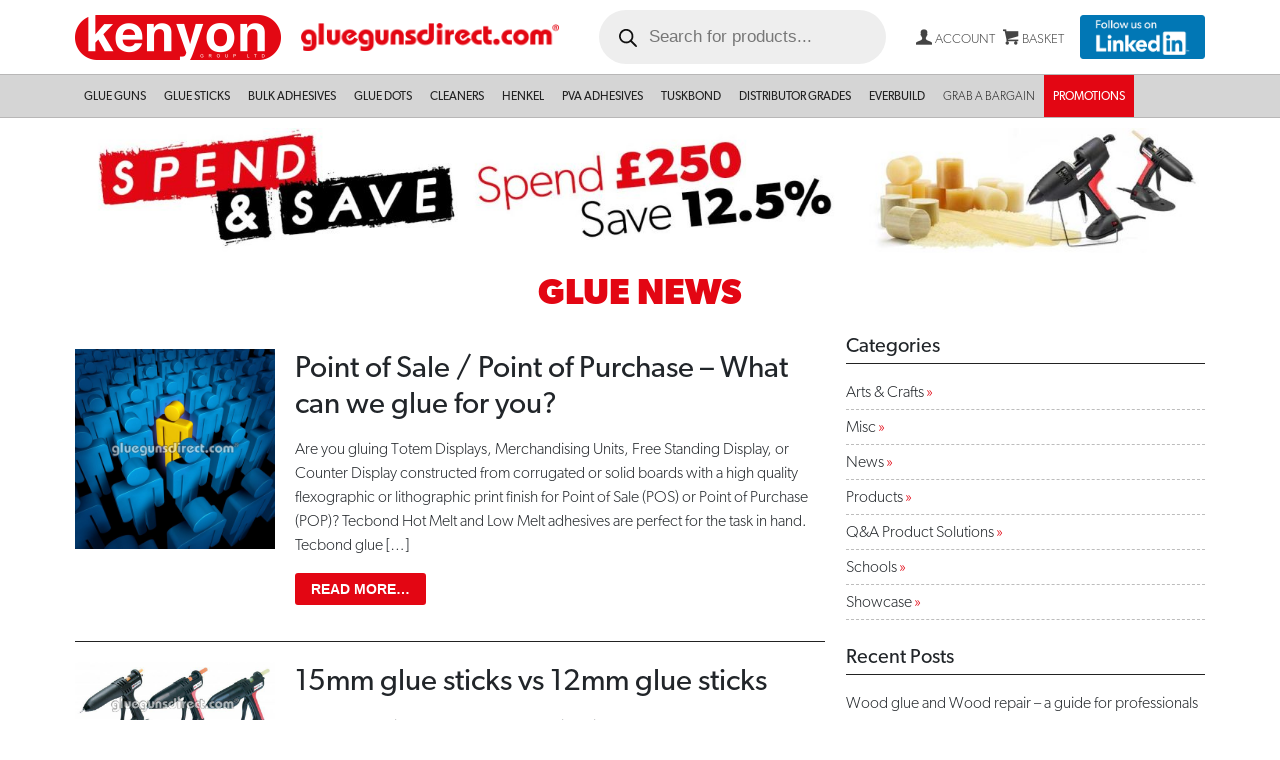

--- FILE ---
content_type: text/html; charset=UTF-8
request_url: https://www.gluegunsdirect.com/tag/15mm-glue-sticks/
body_size: 24715
content:
<!DOCTYPE html>
<html lang="en-US">
<head>
	<meta charset="UTF-8">
	<meta name="viewport" content="width=device-width, initial-scale=1, shrink-to-fit=no">
	<link rel="profile" href="http://gmpg.org/xfn/11">

	<link rel="apple-touch-icon" sizes="180x180" href="/wp-content/themes/ggd/img/apple-touch-icon.png">
	<link rel="icon" type="image/png" sizes="32x32" href="/wp-content/themes/ggd/img/favicon-32x32.png">
	<link rel="icon" type="image/png" sizes="16x16" href="/wp-content/themes/ggd/img/favicon-16x16.png">
	<link rel="manifest" href="/wp-content/themes/ggd/img/site.webmanifest">
	<link rel="mask-icon" href="/wp-content/themes/ggd/img/safari-pinned-tab.svg" color="#5bbad5">
	<link rel="shortcut icon" href="/wp-content/themes/ggd/img/favicon.ico">
	<meta name="msapplication-TileColor" content="#da532c">
	<meta name="msapplication-config" content="/wp-content/themes/ggd/img/browserconfig.xml">
	<meta name="theme-color" content="#ffffff">

	<!-- Facebook Pixel Code -->
	<script>
		! function(f, b, e, v, n, t, s) {
			if (f.fbq) return;
			n = f.fbq = function() {
				n.callMethod ?
					n.callMethod.apply(n, arguments) : n.queue.push(arguments)
			};
			if (!f._fbq) f._fbq = n;
			n.push = n;
			n.loaded = !0;
			n.version = '2.0';
			n.queue = [];
			t = b.createElement(e);
			t.async = !0;
			t.src = v;
			s = b.getElementsByTagName(e)[0];
			s.parentNode.insertBefore(t, s)
		}(window, document, 'script',
			'https://connect.facebook.net/en_US/fbevents.js');
		fbq('init', '344913615961604');
		fbq('track', 'PageView');
	</script>
	<noscript><img height="1" width="1" style="display:none" src="https://www.facebook.com/tr?id=344913615961604&ev=PageView&noscript=1" /></noscript>
	<!-- End Facebook Pixel Code -->

	<!-- LinkedIn Tracking Code -->
	<script type="text/javascript">
		_linkedin_partner_id = "520585";
		window._linkedin_data_partner_ids = window._linkedin_data_partner_ids || [];
		window._linkedin_data_partner_ids.push(_linkedin_partner_id);
	</script>
	<script type="text/javascript">
		(function() {
			var s = document.getElementsByTagName("script")[0];
			var b = document.createElement("script");
			b.type = "text/javascript";
			b.async = true;
			b.src = "https://snap.licdn.com/li.lms-analytics/insight.min.js";
			s.parentNode.insertBefore(b, s);
		})();
	</script>
	<noscript>
		<img height="1" width="1" alt="" src="https://dc.ads.linkedin.com/collect/?pid=520585&fmt=gif" />
	</noscript>
	<!-- LinkedIn -->

	<!-- Google Tag Manager -->
	<script>(function(w,d,s,l,i){w[l]=w[l]||[];w[l].push({'gtm.start':
	new Date().getTime(),event:'gtm.js'});var f=d.getElementsByTagName(s)[0],
	j=d.createElement(s),dl=l!='dataLayer'?'&l='+l:'';j.async=true;j.src=
	'https://www.googletagmanager.com/gtm.js?id='+i+dl;f.parentNode.insertBefore(j,f);
	})(window,document,'script','dataLayer','GTM-KHMRX76');</script>
	<!-- End Google Tag Manager -->

	<meta name='robots' content='noindex, follow' />
	<style>img:is([sizes="auto" i], [sizes^="auto," i]) { contain-intrinsic-size: 3000px 1500px }</style>
	<script id="cookie-law-info-gcm-var-js">
var _ckyGcm = {"status":true,"default_settings":[{"analytics":"denied","advertisement":"denied","functional":"denied","necessary":"granted","ad_user_data":"denied","ad_personalization":"denied","regions":"All"}],"wait_for_update":2000,"url_passthrough":false,"ads_data_redaction":false}</script>
<script id="cookie-law-info-gcm-js" type="text/javascript" src="https://www.gluegunsdirect.com/wp-content/plugins/cookie-law-info/lite/frontend/js/gcm.min.js"></script> <script id="cookieyes" type="text/javascript" src="https://cdn-cookieyes.com/client_data/b1b2c6170feef5bb444a7fa0/script.js"></script>
	<!-- This site is optimized with the Yoast SEO plugin v26.7 - https://yoast.com/wordpress/plugins/seo/ -->
	<title>15mm glue sticks Archives - Glue Sticks, Guns, Dots &amp; Hot Melt Adhesives UK | Glue Guns Direct</title>
	<meta property="og:locale" content="en_US" />
	<meta property="og:type" content="article" />
	<meta property="og:title" content="15mm glue sticks Archives - Glue Sticks, Guns, Dots &amp; Hot Melt Adhesives UK | Glue Guns Direct" />
	<meta property="og:url" content="https://www.gluegunsdirect.com/tag/15mm-glue-sticks/" />
	<meta property="og:site_name" content="Glue Sticks, Guns, Dots &amp; Hot Melt Adhesives UK | Glue Guns Direct" />
	<meta name="twitter:card" content="summary_large_image" />
	<script type="application/ld+json" class="yoast-schema-graph">{"@context":"https://schema.org","@graph":[{"@type":"CollectionPage","@id":"https://www.gluegunsdirect.com/tag/15mm-glue-sticks/","url":"https://www.gluegunsdirect.com/tag/15mm-glue-sticks/","name":"15mm glue sticks Archives - Glue Sticks, Guns, Dots &amp; Hot Melt Adhesives UK | Glue Guns Direct","isPartOf":{"@id":"https://www.gluegunsdirect.com/#website"},"primaryImageOfPage":{"@id":"https://www.gluegunsdirect.com/tag/15mm-glue-sticks/#primaryimage"},"image":{"@id":"https://www.gluegunsdirect.com/tag/15mm-glue-sticks/#primaryimage"},"thumbnailUrl":"https://www.gluegunsdirect.com/wp-content/uploads/2013/11/Stand-Out-scaled.jpg","inLanguage":"en-US"},{"@type":"ImageObject","inLanguage":"en-US","@id":"https://www.gluegunsdirect.com/tag/15mm-glue-sticks/#primaryimage","url":"https://www.gluegunsdirect.com/wp-content/uploads/2013/11/Stand-Out-scaled.jpg","contentUrl":"https://www.gluegunsdirect.com/wp-content/uploads/2013/11/Stand-Out-scaled.jpg","width":2560,"height":2560},{"@type":"WebSite","@id":"https://www.gluegunsdirect.com/#website","url":"https://www.gluegunsdirect.com/","name":"Glue Guns Direct - Glue Guns & Glue Sticks UK","description":"","publisher":{"@id":"https://www.gluegunsdirect.com/#organization"},"potentialAction":[{"@type":"SearchAction","target":{"@type":"EntryPoint","urlTemplate":"https://www.gluegunsdirect.com/?s={search_term_string}"},"query-input":{"@type":"PropertyValueSpecification","valueRequired":true,"valueName":"search_term_string"}}],"inLanguage":"en-US"},{"@type":"Organization","@id":"https://www.gluegunsdirect.com/#organization","name":"Glue Guns Direct - Glue Guns & Glue Sticks UK","url":"https://www.gluegunsdirect.com/","logo":{"@type":"ImageObject","inLanguage":"en-US","@id":"https://www.gluegunsdirect.com/#/schema/logo/image/","url":"https://www.gluegunsdirect.com/wp-content/uploads/2023/02/logo-ggd-2x.png","contentUrl":"https://www.gluegunsdirect.com/wp-content/uploads/2023/02/logo-ggd-2x.png","width":536,"height":60,"caption":"Glue Guns Direct - Glue Guns & Glue Sticks UK"},"image":{"@id":"https://www.gluegunsdirect.com/#/schema/logo/image/"}}]}</script>
	<!-- / Yoast SEO plugin. -->


<link rel='dns-prefetch' href='//use.typekit.net' />
<link rel="alternate" type="application/rss+xml" title="Glue Sticks, Guns, Dots &amp; Hot Melt Adhesives UK | Glue Guns Direct &raquo; Feed" href="https://www.gluegunsdirect.com/feed/" />
<link rel="alternate" type="application/rss+xml" title="Glue Sticks, Guns, Dots &amp; Hot Melt Adhesives UK | Glue Guns Direct &raquo; Comments Feed" href="https://www.gluegunsdirect.com/comments/feed/" />
<link rel="alternate" type="application/rss+xml" title="Glue Sticks, Guns, Dots &amp; Hot Melt Adhesives UK | Glue Guns Direct &raquo; 15mm glue sticks Tag Feed" href="https://www.gluegunsdirect.com/tag/15mm-glue-sticks/feed/" />
		<style>
			.lazyload,
			.lazyloading {
				max-width: 100%;
			}
		</style>
		<script>
window._wpemojiSettings = {"baseUrl":"https:\/\/s.w.org\/images\/core\/emoji\/16.0.1\/72x72\/","ext":".png","svgUrl":"https:\/\/s.w.org\/images\/core\/emoji\/16.0.1\/svg\/","svgExt":".svg","source":{"concatemoji":"https:\/\/www.gluegunsdirect.com\/wp-includes\/js\/wp-emoji-release.min.js?ver=6.8.3"}};
/*! This file is auto-generated */
!function(s,n){var o,i,e;function c(e){try{var t={supportTests:e,timestamp:(new Date).valueOf()};sessionStorage.setItem(o,JSON.stringify(t))}catch(e){}}function p(e,t,n){e.clearRect(0,0,e.canvas.width,e.canvas.height),e.fillText(t,0,0);var t=new Uint32Array(e.getImageData(0,0,e.canvas.width,e.canvas.height).data),a=(e.clearRect(0,0,e.canvas.width,e.canvas.height),e.fillText(n,0,0),new Uint32Array(e.getImageData(0,0,e.canvas.width,e.canvas.height).data));return t.every(function(e,t){return e===a[t]})}function u(e,t){e.clearRect(0,0,e.canvas.width,e.canvas.height),e.fillText(t,0,0);for(var n=e.getImageData(16,16,1,1),a=0;a<n.data.length;a++)if(0!==n.data[a])return!1;return!0}function f(e,t,n,a){switch(t){case"flag":return n(e,"\ud83c\udff3\ufe0f\u200d\u26a7\ufe0f","\ud83c\udff3\ufe0f\u200b\u26a7\ufe0f")?!1:!n(e,"\ud83c\udde8\ud83c\uddf6","\ud83c\udde8\u200b\ud83c\uddf6")&&!n(e,"\ud83c\udff4\udb40\udc67\udb40\udc62\udb40\udc65\udb40\udc6e\udb40\udc67\udb40\udc7f","\ud83c\udff4\u200b\udb40\udc67\u200b\udb40\udc62\u200b\udb40\udc65\u200b\udb40\udc6e\u200b\udb40\udc67\u200b\udb40\udc7f");case"emoji":return!a(e,"\ud83e\udedf")}return!1}function g(e,t,n,a){var r="undefined"!=typeof WorkerGlobalScope&&self instanceof WorkerGlobalScope?new OffscreenCanvas(300,150):s.createElement("canvas"),o=r.getContext("2d",{willReadFrequently:!0}),i=(o.textBaseline="top",o.font="600 32px Arial",{});return e.forEach(function(e){i[e]=t(o,e,n,a)}),i}function t(e){var t=s.createElement("script");t.src=e,t.defer=!0,s.head.appendChild(t)}"undefined"!=typeof Promise&&(o="wpEmojiSettingsSupports",i=["flag","emoji"],n.supports={everything:!0,everythingExceptFlag:!0},e=new Promise(function(e){s.addEventListener("DOMContentLoaded",e,{once:!0})}),new Promise(function(t){var n=function(){try{var e=JSON.parse(sessionStorage.getItem(o));if("object"==typeof e&&"number"==typeof e.timestamp&&(new Date).valueOf()<e.timestamp+604800&&"object"==typeof e.supportTests)return e.supportTests}catch(e){}return null}();if(!n){if("undefined"!=typeof Worker&&"undefined"!=typeof OffscreenCanvas&&"undefined"!=typeof URL&&URL.createObjectURL&&"undefined"!=typeof Blob)try{var e="postMessage("+g.toString()+"("+[JSON.stringify(i),f.toString(),p.toString(),u.toString()].join(",")+"));",a=new Blob([e],{type:"text/javascript"}),r=new Worker(URL.createObjectURL(a),{name:"wpTestEmojiSupports"});return void(r.onmessage=function(e){c(n=e.data),r.terminate(),t(n)})}catch(e){}c(n=g(i,f,p,u))}t(n)}).then(function(e){for(var t in e)n.supports[t]=e[t],n.supports.everything=n.supports.everything&&n.supports[t],"flag"!==t&&(n.supports.everythingExceptFlag=n.supports.everythingExceptFlag&&n.supports[t]);n.supports.everythingExceptFlag=n.supports.everythingExceptFlag&&!n.supports.flag,n.DOMReady=!1,n.readyCallback=function(){n.DOMReady=!0}}).then(function(){return e}).then(function(){var e;n.supports.everything||(n.readyCallback(),(e=n.source||{}).concatemoji?t(e.concatemoji):e.wpemoji&&e.twemoji&&(t(e.twemoji),t(e.wpemoji)))}))}((window,document),window._wpemojiSettings);
</script>

<style id='wp-emoji-styles-inline-css'>

	img.wp-smiley, img.emoji {
		display: inline !important;
		border: none !important;
		box-shadow: none !important;
		height: 1em !important;
		width: 1em !important;
		margin: 0 0.07em !important;
		vertical-align: -0.1em !important;
		background: none !important;
		padding: 0 !important;
	}
</style>
<link rel='stylesheet' id='wp-block-library-css' href='https://www.gluegunsdirect.com/wp-includes/css/dist/block-library/style.min.css?ver=6.8.3' media='all' />
<style id='classic-theme-styles-inline-css'>
/*! This file is auto-generated */
.wp-block-button__link{color:#fff;background-color:#32373c;border-radius:9999px;box-shadow:none;text-decoration:none;padding:calc(.667em + 2px) calc(1.333em + 2px);font-size:1.125em}.wp-block-file__button{background:#32373c;color:#fff;text-decoration:none}
</style>
<style id='global-styles-inline-css'>
:root{--wp--preset--aspect-ratio--square: 1;--wp--preset--aspect-ratio--4-3: 4/3;--wp--preset--aspect-ratio--3-4: 3/4;--wp--preset--aspect-ratio--3-2: 3/2;--wp--preset--aspect-ratio--2-3: 2/3;--wp--preset--aspect-ratio--16-9: 16/9;--wp--preset--aspect-ratio--9-16: 9/16;--wp--preset--color--black: #000000;--wp--preset--color--cyan-bluish-gray: #abb8c3;--wp--preset--color--white: #fff;--wp--preset--color--pale-pink: #f78da7;--wp--preset--color--vivid-red: #cf2e2e;--wp--preset--color--luminous-vivid-orange: #ff6900;--wp--preset--color--luminous-vivid-amber: #fcb900;--wp--preset--color--light-green-cyan: #7bdcb5;--wp--preset--color--vivid-green-cyan: #00d084;--wp--preset--color--pale-cyan-blue: #8ed1fc;--wp--preset--color--vivid-cyan-blue: #0693e3;--wp--preset--color--vivid-purple: #9b51e0;--wp--preset--color--blue: #0d6efd;--wp--preset--color--indigo: #6610f2;--wp--preset--color--purple: #6f42c1;--wp--preset--color--pink: #d63384;--wp--preset--color--red: #e30613;--wp--preset--color--orange: #fd7e14;--wp--preset--color--yellow: #ffc107;--wp--preset--color--green: #198754;--wp--preset--color--teal: #20c997;--wp--preset--color--cyan: #0dcaf0;--wp--preset--color--gray: #6c757d;--wp--preset--color--gray-dark: #343a40;--wp--preset--gradient--vivid-cyan-blue-to-vivid-purple: linear-gradient(135deg,rgba(6,147,227,1) 0%,rgb(155,81,224) 100%);--wp--preset--gradient--light-green-cyan-to-vivid-green-cyan: linear-gradient(135deg,rgb(122,220,180) 0%,rgb(0,208,130) 100%);--wp--preset--gradient--luminous-vivid-amber-to-luminous-vivid-orange: linear-gradient(135deg,rgba(252,185,0,1) 0%,rgba(255,105,0,1) 100%);--wp--preset--gradient--luminous-vivid-orange-to-vivid-red: linear-gradient(135deg,rgba(255,105,0,1) 0%,rgb(207,46,46) 100%);--wp--preset--gradient--very-light-gray-to-cyan-bluish-gray: linear-gradient(135deg,rgb(238,238,238) 0%,rgb(169,184,195) 100%);--wp--preset--gradient--cool-to-warm-spectrum: linear-gradient(135deg,rgb(74,234,220) 0%,rgb(151,120,209) 20%,rgb(207,42,186) 40%,rgb(238,44,130) 60%,rgb(251,105,98) 80%,rgb(254,248,76) 100%);--wp--preset--gradient--blush-light-purple: linear-gradient(135deg,rgb(255,206,236) 0%,rgb(152,150,240) 100%);--wp--preset--gradient--blush-bordeaux: linear-gradient(135deg,rgb(254,205,165) 0%,rgb(254,45,45) 50%,rgb(107,0,62) 100%);--wp--preset--gradient--luminous-dusk: linear-gradient(135deg,rgb(255,203,112) 0%,rgb(199,81,192) 50%,rgb(65,88,208) 100%);--wp--preset--gradient--pale-ocean: linear-gradient(135deg,rgb(255,245,203) 0%,rgb(182,227,212) 50%,rgb(51,167,181) 100%);--wp--preset--gradient--electric-grass: linear-gradient(135deg,rgb(202,248,128) 0%,rgb(113,206,126) 100%);--wp--preset--gradient--midnight: linear-gradient(135deg,rgb(2,3,129) 0%,rgb(40,116,252) 100%);--wp--preset--font-size--small: 13px;--wp--preset--font-size--medium: 20px;--wp--preset--font-size--large: 36px;--wp--preset--font-size--x-large: 42px;--wp--preset--spacing--20: 0.44rem;--wp--preset--spacing--30: 0.67rem;--wp--preset--spacing--40: 1rem;--wp--preset--spacing--50: 1.5rem;--wp--preset--spacing--60: 2.25rem;--wp--preset--spacing--70: 3.38rem;--wp--preset--spacing--80: 5.06rem;--wp--preset--shadow--natural: 6px 6px 9px rgba(0, 0, 0, 0.2);--wp--preset--shadow--deep: 12px 12px 50px rgba(0, 0, 0, 0.4);--wp--preset--shadow--sharp: 6px 6px 0px rgba(0, 0, 0, 0.2);--wp--preset--shadow--outlined: 6px 6px 0px -3px rgba(255, 255, 255, 1), 6px 6px rgba(0, 0, 0, 1);--wp--preset--shadow--crisp: 6px 6px 0px rgba(0, 0, 0, 1);}:where(.is-layout-flex){gap: 0.5em;}:where(.is-layout-grid){gap: 0.5em;}body .is-layout-flex{display: flex;}.is-layout-flex{flex-wrap: wrap;align-items: center;}.is-layout-flex > :is(*, div){margin: 0;}body .is-layout-grid{display: grid;}.is-layout-grid > :is(*, div){margin: 0;}:where(.wp-block-columns.is-layout-flex){gap: 2em;}:where(.wp-block-columns.is-layout-grid){gap: 2em;}:where(.wp-block-post-template.is-layout-flex){gap: 1.25em;}:where(.wp-block-post-template.is-layout-grid){gap: 1.25em;}.has-black-color{color: var(--wp--preset--color--black) !important;}.has-cyan-bluish-gray-color{color: var(--wp--preset--color--cyan-bluish-gray) !important;}.has-white-color{color: var(--wp--preset--color--white) !important;}.has-pale-pink-color{color: var(--wp--preset--color--pale-pink) !important;}.has-vivid-red-color{color: var(--wp--preset--color--vivid-red) !important;}.has-luminous-vivid-orange-color{color: var(--wp--preset--color--luminous-vivid-orange) !important;}.has-luminous-vivid-amber-color{color: var(--wp--preset--color--luminous-vivid-amber) !important;}.has-light-green-cyan-color{color: var(--wp--preset--color--light-green-cyan) !important;}.has-vivid-green-cyan-color{color: var(--wp--preset--color--vivid-green-cyan) !important;}.has-pale-cyan-blue-color{color: var(--wp--preset--color--pale-cyan-blue) !important;}.has-vivid-cyan-blue-color{color: var(--wp--preset--color--vivid-cyan-blue) !important;}.has-vivid-purple-color{color: var(--wp--preset--color--vivid-purple) !important;}.has-black-background-color{background-color: var(--wp--preset--color--black) !important;}.has-cyan-bluish-gray-background-color{background-color: var(--wp--preset--color--cyan-bluish-gray) !important;}.has-white-background-color{background-color: var(--wp--preset--color--white) !important;}.has-pale-pink-background-color{background-color: var(--wp--preset--color--pale-pink) !important;}.has-vivid-red-background-color{background-color: var(--wp--preset--color--vivid-red) !important;}.has-luminous-vivid-orange-background-color{background-color: var(--wp--preset--color--luminous-vivid-orange) !important;}.has-luminous-vivid-amber-background-color{background-color: var(--wp--preset--color--luminous-vivid-amber) !important;}.has-light-green-cyan-background-color{background-color: var(--wp--preset--color--light-green-cyan) !important;}.has-vivid-green-cyan-background-color{background-color: var(--wp--preset--color--vivid-green-cyan) !important;}.has-pale-cyan-blue-background-color{background-color: var(--wp--preset--color--pale-cyan-blue) !important;}.has-vivid-cyan-blue-background-color{background-color: var(--wp--preset--color--vivid-cyan-blue) !important;}.has-vivid-purple-background-color{background-color: var(--wp--preset--color--vivid-purple) !important;}.has-black-border-color{border-color: var(--wp--preset--color--black) !important;}.has-cyan-bluish-gray-border-color{border-color: var(--wp--preset--color--cyan-bluish-gray) !important;}.has-white-border-color{border-color: var(--wp--preset--color--white) !important;}.has-pale-pink-border-color{border-color: var(--wp--preset--color--pale-pink) !important;}.has-vivid-red-border-color{border-color: var(--wp--preset--color--vivid-red) !important;}.has-luminous-vivid-orange-border-color{border-color: var(--wp--preset--color--luminous-vivid-orange) !important;}.has-luminous-vivid-amber-border-color{border-color: var(--wp--preset--color--luminous-vivid-amber) !important;}.has-light-green-cyan-border-color{border-color: var(--wp--preset--color--light-green-cyan) !important;}.has-vivid-green-cyan-border-color{border-color: var(--wp--preset--color--vivid-green-cyan) !important;}.has-pale-cyan-blue-border-color{border-color: var(--wp--preset--color--pale-cyan-blue) !important;}.has-vivid-cyan-blue-border-color{border-color: var(--wp--preset--color--vivid-cyan-blue) !important;}.has-vivid-purple-border-color{border-color: var(--wp--preset--color--vivid-purple) !important;}.has-vivid-cyan-blue-to-vivid-purple-gradient-background{background: var(--wp--preset--gradient--vivid-cyan-blue-to-vivid-purple) !important;}.has-light-green-cyan-to-vivid-green-cyan-gradient-background{background: var(--wp--preset--gradient--light-green-cyan-to-vivid-green-cyan) !important;}.has-luminous-vivid-amber-to-luminous-vivid-orange-gradient-background{background: var(--wp--preset--gradient--luminous-vivid-amber-to-luminous-vivid-orange) !important;}.has-luminous-vivid-orange-to-vivid-red-gradient-background{background: var(--wp--preset--gradient--luminous-vivid-orange-to-vivid-red) !important;}.has-very-light-gray-to-cyan-bluish-gray-gradient-background{background: var(--wp--preset--gradient--very-light-gray-to-cyan-bluish-gray) !important;}.has-cool-to-warm-spectrum-gradient-background{background: var(--wp--preset--gradient--cool-to-warm-spectrum) !important;}.has-blush-light-purple-gradient-background{background: var(--wp--preset--gradient--blush-light-purple) !important;}.has-blush-bordeaux-gradient-background{background: var(--wp--preset--gradient--blush-bordeaux) !important;}.has-luminous-dusk-gradient-background{background: var(--wp--preset--gradient--luminous-dusk) !important;}.has-pale-ocean-gradient-background{background: var(--wp--preset--gradient--pale-ocean) !important;}.has-electric-grass-gradient-background{background: var(--wp--preset--gradient--electric-grass) !important;}.has-midnight-gradient-background{background: var(--wp--preset--gradient--midnight) !important;}.has-small-font-size{font-size: var(--wp--preset--font-size--small) !important;}.has-medium-font-size{font-size: var(--wp--preset--font-size--medium) !important;}.has-large-font-size{font-size: var(--wp--preset--font-size--large) !important;}.has-x-large-font-size{font-size: var(--wp--preset--font-size--x-large) !important;}
:where(.wp-block-post-template.is-layout-flex){gap: 1.25em;}:where(.wp-block-post-template.is-layout-grid){gap: 1.25em;}
:where(.wp-block-columns.is-layout-flex){gap: 2em;}:where(.wp-block-columns.is-layout-grid){gap: 2em;}
:root :where(.wp-block-pullquote){font-size: 1.5em;line-height: 1.6;}
</style>
<link rel='stylesheet' id='contact-form-7-css' href='https://www.gluegunsdirect.com/wp-content/plugins/contact-form-7/includes/css/styles.css?ver=6.1.4' media='all' />
<link rel='stylesheet' id='woocommerce-layout-css' href='https://www.gluegunsdirect.com/wp-content/plugins/woocommerce/assets/css/woocommerce-layout.css?ver=10.1.2' media='all' />
<link rel='stylesheet' id='woocommerce-smallscreen-css' href='https://www.gluegunsdirect.com/wp-content/plugins/woocommerce/assets/css/woocommerce-smallscreen.css?ver=10.1.2' media='only screen and (max-width: 768px)' />
<link rel='stylesheet' id='woocommerce-general-css' href='https://www.gluegunsdirect.com/wp-content/plugins/woocommerce/assets/css/woocommerce.css?ver=10.1.2' media='all' />
<style id='woocommerce-inline-inline-css'>
.woocommerce form .form-row .required { visibility: visible; }
</style>
<link rel='stylesheet' id='brands-styles-css' href='https://www.gluegunsdirect.com/wp-content/plugins/woocommerce/assets/css/brands.css?ver=10.1.2' media='all' />
<link rel='stylesheet' id='dgwt-wcas-style-css' href='https://www.gluegunsdirect.com/wp-content/plugins/ajax-search-for-woocommerce-premium/assets/css/style.min.css?ver=1.31.0' media='all' />
<link rel='stylesheet' id='child-understrap-styles-css' href='https://www.gluegunsdirect.com/wp-content/themes/ggd/css/child-theme.min.css?ver=1.1.30' media='all' />
<link rel='stylesheet' id='nouistyles-css' href='https://www.gluegunsdirect.com/wp-content/themes/ggd/js/nouislider/distribute/jquery.nouislider.min.css?ver=1.1.30' media='all' />
<link rel='stylesheet' id='nouistylespips-css' href='https://www.gluegunsdirect.com/wp-content/themes/ggd/js/nouislider/distribute/jquery.nouislider.pips.min.css?ver=1.1.30' media='all' />
<link rel='stylesheet' id='theme-overrides-css' href='https://www.gluegunsdirect.com/wp-content/themes/ggd/style.css?ver=1.1.30' media='all' />
<link rel='stylesheet' id='cuw_template-css' href='https://www.gluegunsdirect.com/wp-content/plugins/checkout-upsell-woocommerce/assets/css/template.css?ver=2.1.9' media='all' />
<link rel='stylesheet' id='cuw_frontend-css' href='https://www.gluegunsdirect.com/wp-content/plugins/checkout-upsell-woocommerce/assets/css/frontend.css?ver=2.1.9' media='all' />
<link rel='stylesheet' id='woo_discount_pro_style-css' href='https://www.gluegunsdirect.com/wp-content/plugins/woo-discount-rules-pro/Assets/Css/awdr_style.css?ver=2.6.1' media='all' />
<script src="https://www.gluegunsdirect.com/wp-includes/js/jquery/jquery.min.js?ver=3.7.1" id="jquery-core-js"></script>
<script src="https://www.gluegunsdirect.com/wp-includes/js/jquery/jquery-migrate.min.js?ver=3.4.1" id="jquery-migrate-js"></script>
<script src="https://www.gluegunsdirect.com/wp-content/plugins/woocommerce/assets/js/jquery-blockui/jquery.blockUI.min.js?ver=2.7.0-wc.10.1.2" id="jquery-blockui-js" defer data-wp-strategy="defer"></script>
<script id="wc-add-to-cart-js-extra">
var wc_add_to_cart_params = {"ajax_url":"\/wp-admin\/admin-ajax.php","wc_ajax_url":"\/?wc-ajax=%%endpoint%%","i18n_view_cart":"View cart","cart_url":"https:\/\/www.gluegunsdirect.com\/cart\/","is_cart":"","cart_redirect_after_add":"no"};
</script>
<script src="https://www.gluegunsdirect.com/wp-content/plugins/woocommerce/assets/js/frontend/add-to-cart.min.js?ver=10.1.2" id="wc-add-to-cart-js" defer data-wp-strategy="defer"></script>
<script src="https://www.gluegunsdirect.com/wp-content/plugins/woocommerce/assets/js/js-cookie/js.cookie.min.js?ver=2.1.4-wc.10.1.2" id="js-cookie-js" defer data-wp-strategy="defer"></script>
<script id="woocommerce-js-extra">
var woocommerce_params = {"ajax_url":"\/wp-admin\/admin-ajax.php","wc_ajax_url":"\/?wc-ajax=%%endpoint%%","i18n_password_show":"Show password","i18n_password_hide":"Hide password"};
</script>
<script src="https://www.gluegunsdirect.com/wp-content/plugins/woocommerce/assets/js/frontend/woocommerce.min.js?ver=10.1.2" id="woocommerce-js" defer data-wp-strategy="defer"></script>
<script src="https://use.typekit.net/lyo3xie.js" id="typekit-js"></script>
<link rel="https://api.w.org/" href="https://www.gluegunsdirect.com/wp-json/" /><link rel="alternate" title="JSON" type="application/json" href="https://www.gluegunsdirect.com/wp-json/wp/v2/tags/145" /><link rel="EditURI" type="application/rsd+xml" title="RSD" href="https://www.gluegunsdirect.com/xmlrpc.php?rsd" />
<meta name="generator" content="WordPress 6.8.3" />
<meta name="generator" content="WooCommerce 10.1.2" />
<!-- Server Side Tagging by TAGGRS -->
    <script>(function(w,d,s,l,i){w[l]=w[l]||[];w[l].push({'gtm.start':
    new Date().getTime(),event:'gtm.js'});var f=d.getElementsByTagName(s)[0],
    j=d.createElement(s),dl=l!='dataLayer'?'&l='+l:'';j.async=true;j.src=
    'https://googletagmanager.com/gtm.js?id='+i+dl;f.parentNode.insertBefore(j,f);
    })(window,document,'script','dataLayer','GTM-KHMRX76');</script>
    <!-- End Server Side Tagging by TAGGRS -->		<script>
			document.documentElement.className = document.documentElement.className.replace('no-js', 'js');
		</script>
				<style>
			.no-js img.lazyload {
				display: none;
			}

			figure.wp-block-image img.lazyloading {
				min-width: 150px;
			}

			.lazyload,
			.lazyloading {
				--smush-placeholder-width: 100px;
				--smush-placeholder-aspect-ratio: 1/1;
				width: var(--smush-image-width, var(--smush-placeholder-width)) !important;
				aspect-ratio: var(--smush-image-aspect-ratio, var(--smush-placeholder-aspect-ratio)) !important;
			}

						.lazyload, .lazyloading {
				opacity: 0;
			}

			.lazyloaded {
				opacity: 1;
				transition: opacity 400ms;
				transition-delay: 0ms;
			}

					</style>
				<style>
			.dgwt-wcas-ico-magnifier,.dgwt-wcas-ico-magnifier-handler{max-width:20px}.dgwt-wcas-search-wrapp{max-width:600px}		</style>
		<meta name="mobile-web-app-capable" content="yes">
<meta name="apple-mobile-web-app-capable" content="yes">
<meta name="apple-mobile-web-app-title" content="Glue Sticks, Guns, Dots &amp; Hot Melt Adhesives UK | Glue Guns Direct - ">
	<noscript><style>.woocommerce-product-gallery{ opacity: 1 !important; }</style></noscript>
			<style id="wp-custom-css">
			.woocommerce-store-notice, p.demo_store {
    position: relative;
    background-color: #e30613;
}		</style>
		</head>

<body class="archive tag tag-15mm-glue-sticks tag-145 wp-custom-logo wp-embed-responsive wp-theme-understrap wp-child-theme-ggd theme-understrap woocommerce-no-js group-blog hfeed understrap-has-sidebar" itemscope itemtype="http://schema.org/WebSite">

<!-- Google Tag Manager (noscript) -->
<noscript><iframe data-src="https://www.googletagmanager.com/ns.html?id=GTM-KHMRX76"
height="0" width="0" style="display:none;visibility:hidden" src="[data-uri]" class="lazyload" data-load-mode="1"></iframe></noscript>
<!-- End Google Tag Manager (noscript) -->


<!-- Server Side Tagging by TAGGRS (noscript) -->
    <noscript><iframe data-src='https://googletagmanager.com/ns.html?id=GTM-KHMRX76'
                      height='0' width='0' style='display:none;visibility:hidden' src='[data-uri]' class='lazyload' data-load-mode='1'></iframe></noscript>
    <!-- End Server Side Tagging by TAGGRS (noscript) --><div class="site" id="page">

	<!-- ******************* The Navbar Area ******************* -->
	<header id="wrapper-navbar">

		

<div class="drawer-push">
<div class="ggd-branding-mobile d-xl-none bg-primary mb-0">
	<div class="mobile-logo d-flex justify-content-center d-md-none p-2">
		<a href="https://www.gluegunsdirect.com"><img data-src="https://www.gluegunsdirect.com/wp-content/themes/ggd/img/logo-mobile-2x.png" alt="GlueGunsDirect" title="GlueGunsDirect" src="[data-uri]" class="lazyload" style="--smush-placeholder-width: 492px; --smush-placeholder-aspect-ratio: 492/56;"></a>
	</div>
	<ul class="mobile-menu">
		<li>
		<button
			class="navbar-toggler"
			type="button"
			data-bs-toggle="offcanvas"
			data-bs-target="#navbarNavOffcanvas"
			aria-controls="navbarNavOffcanvas"
			aria-expanded="false"
			aria-label="Open menu"
		>
			<span class="icon icon-menu"></span><span class="label d-none d-md-inline">Menu</span>
		</button>
		</li>
		<li><a href="/search"><span class="icon icon-search"></span><span class="label d-none d-md-inline">Search</span></a></li>
		<li class="tablet-logo d-none d-md-block"><a href="https://www.gluegunsdirect.com"><img data-src="https://www.gluegunsdirect.com/wp-content/themes/ggd/img/logo-mobile-2x.png" alt="GlueGunsDirect" title="GlueGunsDirect" src="[data-uri]" class="lazyload" style="--smush-placeholder-width: 492px; --smush-placeholder-aspect-ratio: 492/56;"></a></li>
		<li><a href="/my-account"><span class="icon icon-user"></span><span class="label d-none d-md-inline">Account</span></a></li>
		<li><a href="/cart" class="position-relative"><span class="icon icon-basket"></span><span class="label d-none d-md-inline">Basket</span></a></li>
	</ul>
</div>
<div class="ggd-branding container-fluid container-xl d-none d-xl-flex flex-row align-items-center">	

	<!-- Your site branding in the menu -->
	<div class="ggd-logo d-flex flex-row align-items-center">
		<a href="https://www.gluegunsdirect.com" class="d-none d-lg-flex"><img src="https://www.gluegunsdirect.com/wp-content/themes/ggd/img/logo-kenyon-2x.png" title="Kenyon Group" alt="Kenyon Group" class="kenyon" /></a>
		<img src="https://www.gluegunsdirect.com/wp-content/themes/ggd/img/logo-ggd-2x.png" title="Glue Sticks, Guns, Dots &amp; Hot Melt Adhesives UK | Glue Guns Direct" alt="Glue Sticks, Guns, Dots &amp; Hot Melt Adhesives UK | Glue Guns Direct" class="ggd" />
	</div>
	<div class="branding-right d-flex justify-content-end align-items-center flex-grow-1">
		<div class="search">
			
<!--<form role="search" class="search-form" method="get" action="https://www.gluegunsdirect.com/" >
	<label class="screen-reader-text" for="s-1">Search for:</label>
	<div class="input-group">
					<button type="submit" class="submit search-submit btn btn-primary" name="submit"><span class="icon icon-search"></span></button>
				<input type="search" class="field search-field form-control" id="s-1" name="s" value="" placeholder="SEARCH">
	</div>
</form>-->
<div  class="dgwt-wcas-search-wrapp dgwt-wcas-has-submit woocommerce dgwt-wcas-style-pirx js-dgwt-wcas-layout-classic dgwt-wcas-layout-classic js-dgwt-wcas-mobile-overlay-enabled">
		<form class="dgwt-wcas-search-form" role="search" action="https://www.gluegunsdirect.com/" method="get">
		<div class="dgwt-wcas-sf-wrapp">
						<label class="screen-reader-text"
				   for="dgwt-wcas-search-input-1">Products search</label>

			<input id="dgwt-wcas-search-input-1"
				   type="search"
				   class="dgwt-wcas-search-input"
				   name="s"
				   value=""
				   placeholder="Search for products..."
				   autocomplete="off"
							/>
			<div class="dgwt-wcas-preloader"></div>

			<div class="dgwt-wcas-voice-search"></div>

							<button type="submit"
						aria-label="Search"
						class="dgwt-wcas-search-submit">				<svg class="dgwt-wcas-ico-magnifier" xmlns="http://www.w3.org/2000/svg" width="18" height="18" viewBox="0 0 18 18">
					<path  d=" M 16.722523,17.901412 C 16.572585,17.825208 15.36088,16.670476 14.029846,15.33534 L 11.609782,12.907819 11.01926,13.29667 C 8.7613237,14.783493 5.6172703,14.768302 3.332423,13.259528 -0.07366363,11.010358 -1.0146502,6.5989684 1.1898146,3.2148776
						  1.5505179,2.6611594 2.4056498,1.7447266 2.9644271,1.3130497 3.4423015,0.94387379 4.3921825,0.48568469 5.1732652,0.2475835 5.886299,0.03022609 6.1341883,0 7.2037391,0 8.2732897,0 8.521179,0.03022609 9.234213,0.2475835 c 0.781083,0.23810119 1.730962,0.69629029 2.208837,1.0654662
						  0.532501,0.4113763 1.39922,1.3400096 1.760153,1.8858877 1.520655,2.2998531 1.599025,5.3023778 0.199549,7.6451086 -0.208076,0.348322 -0.393306,0.668209 -0.411622,0.710863 -0.01831,0.04265 1.065556,1.18264 2.408603,2.533307 1.343046,1.350666 2.486621,2.574792 2.541278,2.720279 0.282475,0.7519
						  -0.503089,1.456506 -1.218488,1.092917 z M 8.4027892,12.475062 C 9.434946,12.25579 10.131043,11.855461 10.99416,10.984753 11.554519,10.419467 11.842507,10.042366 12.062078,9.5863882 12.794223,8.0659672 12.793657,6.2652398 12.060578,4.756293 11.680383,3.9737304 10.453587,2.7178427
						  9.730569,2.3710306 8.6921295,1.8729196 8.3992147,1.807606 7.2037567,1.807606 6.0082984,1.807606 5.7153841,1.87292 4.6769446,2.3710306 3.9539263,2.7178427 2.7271301,3.9737304 2.3469352,4.756293 1.6138384,6.2652398 1.6132726,8.0659672 2.3454252,9.5863882 c 0.4167354,0.8654208 1.5978784,2.0575608
						  2.4443766,2.4671358 1.0971012,0.530827 2.3890403,0.681561 3.6130134,0.421538 z
					"/>
				</svg>
				</button>
			
			<input type="hidden" name="post_type" value="product"/>
			<input type="hidden" name="dgwt_wcas" value="1"/>

			
					</div>
	</form>
</div>
		</div>
		<div class="customer-links mx-3">
			<a href="/my-account" title="Account"><span class="icon icon-user"></span><span class="label">Account</span></a>
			<a href="/cart" title="Account"><span class="icon icon-basket position-relative"></span><span class="label">Basket</span></a>
		</div>
		<div class="linkedin d-none d-xl-block">
			<a href="https://www.linkedin.com/company/glue-guns-direct/?viewAsMember=true" target="_blank">
				<img data-src="/wp-content/uploads/2022/01/LinkedIn_small.png" width="125" alt="Join Us On LinkedIn" src="[data-uri]" class="lazyload" style="--smush-placeholder-width: 611px; --smush-placeholder-aspect-ratio: 611/213;" />
			</a>
		</div>
	</div>

</div>
</div>

<nav id="main-nav" class="navbar navbar-expand-xl" aria-labelledby="main-nav-label">

	<h2 id="main-nav-label" class="screen-reader-text">
		Main Navigation	</h2>


	<div class="container-fluid container-xl">
		
		<div class="offcanvas offcanvas-end" tabindex="-1" id="navbarNavOffcanvas">

			<div class="offcanvas-header justify-content-end">
				<button
					class="btn-close btn-close-white text-reset"
					type="button"
					data-bs-dismiss="offcanvas"
					aria-label="Close menu"
				></button>
			</div><!-- .offcancas-header -->

			<!-- The WordPress Menu goes here -->
			<div class="offcanvas-body"><ul id="main-menu" class="navbar-nav flex-grow-1"><li itemscope="itemscope" itemtype="https://www.schema.org/SiteNavigationElement" id="menu-item-9838" class="menu-item menu-item-type-custom menu-item-object-custom menu-item-has-children dropdown menu-item-9838 nav-item"><a title="Glue Guns" href="/shop/glue-guns/" aria-haspopup="true" aria-expanded="false" class="dropdown-toggle nav-link" id="menu-item-dropdown-9838">Glue Guns</a>
<ul class="dropdown-menu" aria-labelledby="menu-item-dropdown-9838" >
	<li itemscope="itemscope" itemtype="https://www.schema.org/SiteNavigationElement" id="menu-item-24580" class="menu-item menu-item-type-taxonomy menu-item-object-product_cat menu-item-24580 nav-item"><a title="Battery Glue Guns" href="https://www.gluegunsdirect.com/shop/glue-guns/battery-glue-guns/" class="dropdown-item">Battery Glue Guns</a></li>
	<li itemscope="itemscope" itemtype="https://www.schema.org/SiteNavigationElement" id="menu-item-9858" class="menu-item menu-item-type-custom menu-item-object-custom menu-item-9858 nav-item"><a title="12mm Glue Guns" href="/shop/glue-guns/tec-12mm-glue-guns/" class="dropdown-item">12mm Glue Guns</a></li>
	<li itemscope="itemscope" itemtype="https://www.schema.org/SiteNavigationElement" id="menu-item-9859" class="menu-item menu-item-type-custom menu-item-object-custom menu-item-9859 nav-item"><a title="15mm Glue Guns" href="/shop/glue-guns/tec-15mm-glue-guns/" class="dropdown-item">15mm Glue Guns</a></li>
	<li itemscope="itemscope" itemtype="https://www.schema.org/SiteNavigationElement" id="menu-item-9860" class="menu-item menu-item-type-custom menu-item-object-custom menu-item-9860 nav-item"><a title="43mm Glue Guns" href="/shop/glue-guns/tec-43mm-glue-guns/" class="dropdown-item">43mm Glue Guns</a></li>
	<li itemscope="itemscope" itemtype="https://www.schema.org/SiteNavigationElement" id="menu-item-9861" class="menu-item menu-item-type-custom menu-item-object-custom menu-item-9861 nav-item"><a title="Art &amp; Craft Glue Guns" href="/shop/glue-guns/glue-guns-for-arts-crafts/" class="dropdown-item">Art &#038; Craft Glue Guns</a></li>
	<li itemscope="itemscope" itemtype="https://www.schema.org/SiteNavigationElement" id="menu-item-24788" class="menu-item menu-item-type-taxonomy menu-item-object-product_cat menu-item-24788 nav-item"><a title="12v Glue Gun" href="https://www.gluegunsdirect.com/shop/glue-guns/12v-glue-gun/" class="dropdown-item">12v Glue Gun</a></li>
	<li itemscope="itemscope" itemtype="https://www.schema.org/SiteNavigationElement" id="menu-item-9863" class="menu-item menu-item-type-custom menu-item-object-custom menu-item-9863 nav-item"><a title="Spray Glue Guns" href="/shop/glue-guns/spray-tec-glue-guns/" class="dropdown-item">Spray Glue Guns</a></li>
	<li itemscope="itemscope" itemtype="https://www.schema.org/SiteNavigationElement" id="menu-item-9864" class="menu-item menu-item-type-custom menu-item-object-custom menu-item-9864 nav-item"><a title="Industrial Glue Guns" href="/shop/glue-guns/industrial-glue-guns/" class="dropdown-item">Industrial Glue Guns</a></li>
	<li itemscope="itemscope" itemtype="https://www.schema.org/SiteNavigationElement" id="menu-item-9865" class="menu-item menu-item-type-custom menu-item-object-custom menu-item-9865 nav-item"><a title="Accessories" href="/shop/glue-guns/accessories/" class="dropdown-item">Accessories</a></li>
	<li itemscope="itemscope" itemtype="https://www.schema.org/SiteNavigationElement" id="menu-item-9866" class="menu-item menu-item-type-custom menu-item-object-custom menu-item-has-children dropdown menu-item-9866 nav-item"><a title="Nozzles &amp; Extras" href="/shop/glue-guns/optional-extras/" class="dropdown-item">Nozzles &#038; Extras</a>
	<ul class="dropdown-menu" aria-labelledby="menu-item-dropdown-9838" >
		<li itemscope="itemscope" itemtype="https://www.schema.org/SiteNavigationElement" id="menu-item-28971" class="menu-item menu-item-type-taxonomy menu-item-object-product_cat menu-item-28971 nav-item"><a title="TEC 305 | 810 | 820 | 830 | 806" href="https://www.gluegunsdirect.com/shop/glue-guns/optional-extras/tec-305-810-820-830-806/" class="dropdown-item">TEC 305 | 810 | 820 | 830 | 806</a></li>
		<li itemscope="itemscope" itemtype="https://www.schema.org/SiteNavigationElement" id="menu-item-9868" class="menu-item menu-item-type-custom menu-item-object-custom menu-item-9868 nav-item"><a title="TEC 3150 &amp; TEC 3400" href="/shop/glue-guns/optional-extras/tec-3150-tec-3400-only/" class="dropdown-item">TEC 3150 &#038; TEC 3400</a></li>
		<li itemscope="itemscope" itemtype="https://www.schema.org/SiteNavigationElement" id="menu-item-9869" class="menu-item menu-item-type-custom menu-item-object-custom menu-item-9869 nav-item"><a title="TEC 6100 | 7100" href="/shop/glue-guns/optional-extras/tec-6100-7100/" class="dropdown-item">TEC 6100 | 7100</a></li>
		<li itemscope="itemscope" itemtype="https://www.schema.org/SiteNavigationElement" id="menu-item-9870" class="menu-item menu-item-type-custom menu-item-object-custom menu-item-9870 nav-item"><a title="TEC 6300 | 7300" href="/shop/glue-guns/optional-extras/tec-6300-7300/" class="dropdown-item">TEC 6300 | 7300</a></li>
	</ul>
</li>
	<li itemscope="itemscope" itemtype="https://www.schema.org/SiteNavigationElement" id="menu-item-9871" class="menu-item menu-item-type-custom menu-item-object-custom menu-item-9871 nav-item"><a title="Timer and Bench Kits" href="/shop/glue-guns/timer-and-bench-kit/" class="dropdown-item">Timer and Bench Kits</a></li>
	<li itemscope="itemscope" itemtype="https://www.schema.org/SiteNavigationElement" id="menu-item-9873" class="menu-item menu-item-type-custom menu-item-object-custom menu-item-9873 nav-item"><a title="Mouseplane" href="/shop/glue-guns/mouseplane/" class="dropdown-item">Mouseplane</a></li>
	<li itemscope="itemscope" itemtype="https://www.schema.org/SiteNavigationElement" id="menu-item-9874" class="menu-item menu-item-type-custom menu-item-object-custom menu-item-9874 nav-item"><a title="Pneumatic Bulk Guns" href="/shop/glue-guns/pneumatic-bulk-guns/" class="dropdown-item">Pneumatic Bulk Guns</a></li>
	<li itemscope="itemscope" itemtype="https://www.schema.org/SiteNavigationElement" id="menu-item-9875" class="menu-item menu-item-type-custom menu-item-object-custom menu-item-9875 nav-item"><a title="New Glue Guns for Old" href="/service-and-advice/new-glue-guns-old/" class="dropdown-item">New Glue Guns for Old</a></li>
</ul>
</li>
<li itemscope="itemscope" itemtype="https://www.schema.org/SiteNavigationElement" id="menu-item-9876" class="menu-item menu-item-type-custom menu-item-object-custom menu-item-has-children dropdown menu-item-9876 nav-item"><a title="Glue Sticks" href="/shop/glue-sticks/" aria-haspopup="true" aria-expanded="false" class="dropdown-toggle nav-link" id="menu-item-dropdown-9876">Glue Sticks</a>
<ul class="dropdown-menu" aria-labelledby="menu-item-dropdown-9876" >
	<li itemscope="itemscope" itemtype="https://www.schema.org/SiteNavigationElement" id="menu-item-9877" class="menu-item menu-item-type-custom menu-item-object-custom menu-item-has-children dropdown menu-item-9877 nav-item"><a title="Application" href="#" class="dropdown-item">Application</a>
	<ul class="dropdown-menu" aria-labelledby="menu-item-dropdown-9876" >
		<li itemscope="itemscope" itemtype="https://www.schema.org/SiteNavigationElement" id="menu-item-9878" class="menu-item menu-item-type-custom menu-item-object-custom menu-item-9878 nav-item"><a title="Arts &amp; Crafts" href="/shop/glue-sticks/arts-crafts-schools/" class="dropdown-item">Arts &#038; Crafts</a></li>
		<li itemscope="itemscope" itemtype="https://www.schema.org/SiteNavigationElement" id="menu-item-9879" class="menu-item menu-item-type-custom menu-item-object-custom menu-item-9879 nav-item"><a title="Bonding Cardboard" href="/shop/glue-sticks/bonding-cardboard/" class="dropdown-item">Bonding Cardboard</a></li>
		<li itemscope="itemscope" itemtype="https://www.schema.org/SiteNavigationElement" id="menu-item-9880" class="menu-item menu-item-type-custom menu-item-object-custom menu-item-9880 nav-item"><a title="Ceramic Tiles to Display Boards" href="/shop/glue-sticks/ceramic-tiles-to-display-boards/" class="dropdown-item">Ceramic Tiles to Display Boards</a></li>
		<li itemscope="itemscope" itemtype="https://www.schema.org/SiteNavigationElement" id="menu-item-9881" class="menu-item menu-item-type-custom menu-item-object-custom menu-item-9881 nav-item"><a title="Electronics" href="/shop/glue-sticks/electronics/" class="dropdown-item">Electronics</a></li>
		<li itemscope="itemscope" itemtype="https://www.schema.org/SiteNavigationElement" id="menu-item-9882" class="menu-item menu-item-type-custom menu-item-object-custom menu-item-9882 nav-item"><a title="Flooring" href="/shop/glue-sticks/flooring/" class="dropdown-item">Flooring</a></li>
		<li itemscope="itemscope" itemtype="https://www.schema.org/SiteNavigationElement" id="menu-item-9883" class="menu-item menu-item-type-custom menu-item-object-custom menu-item-9883 nav-item"><a title="Packaging &amp; Print" href="/shop/glue-sticks/packaging-print/" class="dropdown-item">Packaging &#038; Print</a></li>
		<li itemscope="itemscope" itemtype="https://www.schema.org/SiteNavigationElement" id="menu-item-9884" class="menu-item menu-item-type-custom menu-item-object-custom menu-item-9884 nav-item"><a title="Point of Sale / POS" href="/shop/glue-sticks/point-of-sale/" class="dropdown-item">Point of Sale / POS</a></li>
		<li itemscope="itemscope" itemtype="https://www.schema.org/SiteNavigationElement" id="menu-item-9885" class="menu-item menu-item-type-custom menu-item-object-custom menu-item-9885 nav-item"><a title="Polystyrene Bonding" href="/shop/glue-sticks/polystyrene-bonding/" class="dropdown-item">Polystyrene Bonding</a></li>
		<li itemscope="itemscope" itemtype="https://www.schema.org/SiteNavigationElement" id="menu-item-9886" class="menu-item menu-item-type-custom menu-item-object-custom menu-item-9886 nav-item"><a title="Product Assembly" href="/shop/glue-sticks/product-assembly/" class="dropdown-item">Product Assembly</a></li>
		<li itemscope="itemscope" itemtype="https://www.schema.org/SiteNavigationElement" id="menu-item-9887" class="menu-item menu-item-type-custom menu-item-object-custom menu-item-9887 nav-item"><a title="Rosette Making" href="/shop/glue-sticks/rosette-making/" class="dropdown-item">Rosette Making</a></li>
		<li itemscope="itemscope" itemtype="https://www.schema.org/SiteNavigationElement" id="menu-item-9888" class="menu-item menu-item-type-custom menu-item-object-custom menu-item-9888 nav-item"><a title="Spray Grades" href="/shop/glue-sticks/spray-grades/" class="dropdown-item">Spray Grades</a></li>
		<li itemscope="itemscope" itemtype="https://www.schema.org/SiteNavigationElement" id="menu-item-9889" class="menu-item menu-item-type-custom menu-item-object-custom menu-item-9889 nav-item"><a title="Woodworking" href="/shop/glue-sticks/woodworking/" class="dropdown-item">Woodworking</a></li>
		<li itemscope="itemscope" itemtype="https://www.schema.org/SiteNavigationElement" id="menu-item-9890" class="menu-item menu-item-type-custom menu-item-object-custom menu-item-9890 nav-item"><a title="Bonding Polypropylene" href="/shop/glue-sticks/bonding-polypropylene/" class="dropdown-item">Bonding Polypropylene</a></li>
		<li itemscope="itemscope" itemtype="https://www.schema.org/SiteNavigationElement" id="menu-item-9891" class="menu-item menu-item-type-custom menu-item-object-custom menu-item-9891 nav-item"><a title="Bonding Correx" href="/shop/glue-sticks/bonding-correx/" class="dropdown-item">Bonding Correx</a></li>
		<li itemscope="itemscope" itemtype="https://www.schema.org/SiteNavigationElement" id="menu-item-9892" class="menu-item menu-item-type-custom menu-item-object-custom menu-item-9892 nav-item"><a title="Bonding Foamex" href="/shop/glue-sticks/bonding-foamex/" class="dropdown-item">Bonding Foamex</a></li>
		<li itemscope="itemscope" itemtype="https://www.schema.org/SiteNavigationElement" id="menu-item-9893" class="menu-item menu-item-type-custom menu-item-object-custom menu-item-9893 nav-item"><a title="Bonding Acrylic" href="/shop/glue-sticks/bonding-acrylic/" class="dropdown-item">Bonding Acrylic</a></li>
	</ul>
</li>
	<li itemscope="itemscope" itemtype="https://www.schema.org/SiteNavigationElement" id="menu-item-9894" class="menu-item menu-item-type-custom menu-item-object-custom menu-item-has-children dropdown menu-item-9894 nav-item"><a title="Product Types" href="#" class="dropdown-item">Product Types</a>
	<ul class="dropdown-menu" aria-labelledby="menu-item-dropdown-9876" >
		<li itemscope="itemscope" itemtype="https://www.schema.org/SiteNavigationElement" id="menu-item-9895" class="menu-item menu-item-type-custom menu-item-object-custom menu-item-9895 nav-item"><a title="12mm Glue Sticks" href="/shop/glue-sticks/12mm-gluesticks/" class="dropdown-item">12mm Glue Sticks</a></li>
		<li itemscope="itemscope" itemtype="https://www.schema.org/SiteNavigationElement" id="menu-item-9896" class="menu-item menu-item-type-custom menu-item-object-custom menu-item-9896 nav-item"><a title="15mm Glue Sticks" href="/shop/glue-sticks/15mm-glue-sticks/" class="dropdown-item">15mm Glue Sticks</a></li>
		<li itemscope="itemscope" itemtype="https://www.schema.org/SiteNavigationElement" id="menu-item-9897" class="menu-item menu-item-type-custom menu-item-object-custom menu-item-9897 nav-item"><a title="43mm Glue Slugs" href="/shop/glue-sticks/43mm-glue-slugs/" class="dropdown-item">43mm Glue Slugs</a></li>
		<li itemscope="itemscope" itemtype="https://www.schema.org/SiteNavigationElement" id="menu-item-9902" class="menu-item menu-item-type-custom menu-item-object-custom menu-item-9902 nav-item"><a title="43mm Spray Tec Glue" href="/shop/glue-sticks/43mm-spray-tec-glue/" class="dropdown-item">43mm Spray Tec Glue</a></li>
		<li itemscope="itemscope" itemtype="https://www.schema.org/SiteNavigationElement" id="menu-item-29062" class="menu-item menu-item-type-taxonomy menu-item-object-product_cat menu-item-29062 nav-item"><a title="Biodegradable" href="https://www.gluegunsdirect.com/shop/glue-sticks/product-types/biodegradable/" class="dropdown-item">Biodegradable</a></li>
		<li itemscope="itemscope" itemtype="https://www.schema.org/SiteNavigationElement" id="menu-item-9901" class="menu-item menu-item-type-custom menu-item-object-custom menu-item-9901 nav-item"><a title="Colour / Glitter Glue Sticks" href="/shop/glue-sticks/coloured-glitter-glue-sticks/" class="dropdown-item">Colour / Glitter Glue Sticks</a></li>
		<li itemscope="itemscope" itemtype="https://www.schema.org/SiteNavigationElement" id="menu-item-10688" class="menu-item menu-item-type-custom menu-item-object-custom menu-item-10688 nav-item"><a title="Fire Retardant Glue Sticks (FR)" href="/shop/glue-sticks/fire-retardant-glue-sticks/" class="dropdown-item">Fire Retardant Glue Sticks (FR)</a></li>
		<li itemscope="itemscope" itemtype="https://www.schema.org/SiteNavigationElement" id="menu-item-10542" class="menu-item menu-item-type-custom menu-item-object-custom menu-item-10542 nav-item"><a title="Groovtec Drywall Adhesives" href="/shop/glue-sticks/product-types/groovtec-drywall-adhesives/" class="dropdown-item">Groovtec Drywall Adhesives</a></li>
		<li itemscope="itemscope" itemtype="https://www.schema.org/SiteNavigationElement" id="menu-item-10357" class="menu-item menu-item-type-custom menu-item-object-custom menu-item-10357 nav-item"><a title="Knottec Wood Repair" href="/shop/glue-sticks/knottec-wood-repair/" class="dropdown-item">Knottec Wood Repair</a></li>
		<li itemscope="itemscope" itemtype="https://www.schema.org/SiteNavigationElement" id="menu-item-9900" class="menu-item menu-item-type-custom menu-item-object-custom menu-item-9900 nav-item"><a title="Low Melt Glue Sticks" href="/shop/glue-sticks/low-melt-glues/" class="dropdown-item">Low Melt Glue Sticks</a></li>
		<li itemscope="itemscope" itemtype="https://www.schema.org/SiteNavigationElement" id="menu-item-10358" class="menu-item menu-item-type-custom menu-item-object-custom menu-item-10358 nav-item"><a title="Overtec Low-Pressure Moulding" href="/shop/glue-sticks/overtec-low-pressure-moulding/" class="dropdown-item">Overtec Low-Pressure Moulding</a></li>
		<li itemscope="itemscope" itemtype="https://www.schema.org/SiteNavigationElement" id="menu-item-9898" class="menu-item menu-item-type-custom menu-item-object-custom menu-item-9898 nav-item"><a title="PDR Glue Sticks" href="/shop/glue-sticks/pdr-glue-sticks-dent-removal/" class="dropdown-item">PDR Glue Sticks</a></li>
		<li itemscope="itemscope" itemtype="https://www.schema.org/SiteNavigationElement" id="menu-item-9899" class="menu-item menu-item-type-custom menu-item-object-custom menu-item-9899 nav-item"><a title="Polyamide Glue Sticks" href="/shop/glue-sticks/polyamide-glue/" class="dropdown-item">Polyamide Glue Sticks</a></li>
		<li itemscope="itemscope" itemtype="https://www.schema.org/SiteNavigationElement" id="menu-item-26412" class="menu-item menu-item-type-taxonomy menu-item-object-product_cat menu-item-26412 nav-item"><a title="Foundrytec™ Foundry Core Adhesives" href="https://www.gluegunsdirect.com/shop/glue-sticks/foundrytec-foundry-core-adhesives/" class="dropdown-item">Foundrytec™ Foundry Core Adhesives</a></li>
		<li itemscope="itemscope" itemtype="https://www.schema.org/SiteNavigationElement" id="menu-item-26413" class="menu-item menu-item-type-taxonomy menu-item-object-product_cat menu-item-26413 nav-item"><a title="Casttec™ Precast Concrete Adhesive" href="https://www.gluegunsdirect.com/shop/glue-sticks/casttec-precast-concrete-adhesive/" class="dropdown-item">Casttec™ Precast Concrete Adhesive</a></li>
	</ul>
</li>
	<li itemscope="itemscope" itemtype="https://www.schema.org/SiteNavigationElement" id="menu-item-9907" class="menu-item menu-item-type-custom menu-item-object-custom menu-item-9907 nav-item"><a title="Glue Calculator" href="/glue-calculator/" class="dropdown-item">Glue Calculator</a></li>
	<li itemscope="itemscope" itemtype="https://www.schema.org/SiteNavigationElement" id="menu-item-9908" class="menu-item menu-item-type-custom menu-item-object-custom menu-item-9908 nav-item"><a title="Glue Selector" href="/glue-selector/" class="dropdown-item">Glue Selector</a></li>
	<li itemscope="itemscope" itemtype="https://www.schema.org/SiteNavigationElement" id="menu-item-10824" class="menu-item menu-item-type-custom menu-item-object-custom menu-item-10824 nav-item"><a title="Grab A Bargain" href="/shop/clearance/" class="dropdown-item">Grab A Bargain</a></li>
</ul>
</li>
<li itemscope="itemscope" itemtype="https://www.schema.org/SiteNavigationElement" id="menu-item-9904" class="menu-item menu-item-type-custom menu-item-object-custom menu-item-has-children dropdown menu-item-9904 nav-item"><a title="Bulk Adhesives" href="/shop/glue-sticks/nordson-bulk-adhesives/" aria-haspopup="true" aria-expanded="false" class="dropdown-toggle nav-link" id="menu-item-dropdown-9904">Bulk Adhesives</a>
<ul class="dropdown-menu" aria-labelledby="menu-item-dropdown-9904" >
	<li itemscope="itemscope" itemtype="https://www.schema.org/SiteNavigationElement" id="menu-item-9905" class="menu-item menu-item-type-custom menu-item-object-custom menu-item-9905 nav-item"><a title="Nordson Melter Systems" href="/shop/glue-sticks/nordson-bulk-adhesives/nordson-melter-systems/" class="dropdown-item">Nordson Melter Systems</a></li>
	<li itemscope="itemscope" itemtype="https://www.schema.org/SiteNavigationElement" id="menu-item-9906" class="menu-item menu-item-type-custom menu-item-object-custom menu-item-9906 nav-item"><a title="Tecbond Bulk Hot Melt Adhesives" href="/shop/glue-sticks/nordson-bulk-adhesives/tecbond-bulk-hot-melt-adhesives/" class="dropdown-item">Tecbond Bulk Hot Melt Adhesives</a></li>
	<li itemscope="itemscope" itemtype="https://www.schema.org/SiteNavigationElement" id="menu-item-10518" class="menu-item menu-item-type-custom menu-item-object-custom menu-item-10518 nav-item"><a title="ValcoMelton D4L Hot Melt Tank System" href="/shop/glue-sticks/nordson-bulk-adhesives/valco-melton-d4l-hot-melt-tank-system/" class="dropdown-item">ValcoMelton D4L Hot Melt Tank System</a></li>
	<li itemscope="itemscope" itemtype="https://www.schema.org/SiteNavigationElement" id="menu-item-34583" class="menu-item menu-item-type-taxonomy menu-item-object-product_cat menu-item-34583 nav-item"><a title="Millinery Products" href="https://www.gluegunsdirect.com/shop/millinery/" class="dropdown-item">Millinery Products</a></li>
</ul>
</li>
<li itemscope="itemscope" itemtype="https://www.schema.org/SiteNavigationElement" id="menu-item-9910" class="menu-item menu-item-type-custom menu-item-object-custom menu-item-has-children dropdown menu-item-9910 nav-item"><a title="Glue Dots" href="/shop/glue-dots-and-dispensers/" aria-haspopup="true" aria-expanded="false" class="dropdown-toggle nav-link" id="menu-item-dropdown-9910">Glue Dots</a>
<ul class="dropdown-menu" aria-labelledby="menu-item-dropdown-9910" >
	<li itemscope="itemscope" itemtype="https://www.schema.org/SiteNavigationElement" id="menu-item-9911" class="menu-item menu-item-type-custom menu-item-object-custom menu-item-9911 nav-item"><a title="EconoDot™" href="/shop/glue-dots-and-dispensers/econodot/" class="dropdown-item">EconoDot™</a></li>
	<li itemscope="itemscope" itemtype="https://www.schema.org/SiteNavigationElement" id="menu-item-9912" class="menu-item menu-item-type-custom menu-item-object-custom menu-item-9912 nav-item"><a title="Credit Card Glue Removable" href="/shop/glue-dots-and-dispensers/credit-card-glue/" class="dropdown-item">Credit Card Glue Removable</a></li>
	<li itemscope="itemscope" itemtype="https://www.schema.org/SiteNavigationElement" id="menu-item-9913" class="menu-item menu-item-type-custom menu-item-object-custom menu-item-9913 nav-item"><a title="DOT ‘n’ GO glue dots" href="/shop/glue-dots-and-dispensers/dot-n-go/" class="dropdown-item">DOT ‘n’ GO glue dots</a></li>
	<li itemscope="itemscope" itemtype="https://www.schema.org/SiteNavigationElement" id="menu-item-9914" class="menu-item menu-item-type-custom menu-item-object-custom menu-item-9914 nav-item"><a title="Glue Dots™" href="/shop/glue-dots-and-dispensers/glue-dots/" class="dropdown-item">Glue Dots™</a></li>
	<li itemscope="itemscope" itemtype="https://www.schema.org/SiteNavigationElement" id="menu-item-9915" class="menu-item menu-item-type-custom menu-item-object-custom menu-item-9915 nav-item"><a title="Dot Shot™ Pro" href="/shop/glue-dots-and-dispensers/dot-shot-pro/" class="dropdown-item">Dot Shot™ Pro</a></li>
	<li itemscope="itemscope" itemtype="https://www.schema.org/SiteNavigationElement" id="menu-item-9916" class="menu-item menu-item-type-custom menu-item-object-custom menu-item-9916 nav-item"><a title="MatrX™ Continuous Pattern" href="/shop/glue-dots-and-dispensers/matrx/" class="dropdown-item">MatrX™ Continuous Pattern</a></li>
	<li itemscope="itemscope" itemtype="https://www.schema.org/SiteNavigationElement" id="menu-item-9917" class="menu-item menu-item-type-custom menu-item-object-custom menu-item-9917 nav-item"><a title="QuikDot™ Pro &amp; Refills" href="/shop/glue-dots-and-dispensers/quikdot-pro-and-refills/" class="dropdown-item">QuikDot™ Pro &#038; Refills</a></li>
</ul>
</li>
<li itemscope="itemscope" itemtype="https://www.schema.org/SiteNavigationElement" id="menu-item-9918" class="text-semibold menu-item menu-item-type-custom menu-item-object-custom menu-item-9918 nav-item"><a title="Cleaners" href="/shop/cleaners-and-wipes/" class="nav-link">Cleaners</a></li>
<li itemscope="itemscope" itemtype="https://www.schema.org/SiteNavigationElement" id="menu-item-9919" class="menu-item menu-item-type-custom menu-item-object-custom menu-item-has-children dropdown menu-item-9919 nav-item"><a title="Henkel" href="/shop/henkel/" aria-haspopup="true" aria-expanded="false" class="dropdown-toggle nav-link" id="menu-item-dropdown-9919">Henkel</a>
<ul class="dropdown-menu" aria-labelledby="menu-item-dropdown-9919" >
	<li itemscope="itemscope" itemtype="https://www.schema.org/SiteNavigationElement" id="menu-item-10046" class="menu-item menu-item-type-custom menu-item-object-custom menu-item-10046 nav-item"><a title="1C &amp; 2C PU Adhesives" href="/shop/henkel/1c-and-2c-pu-adhesives/" class="dropdown-item">1C &#038; 2C PU Adhesives</a></li>
	<li itemscope="itemscope" itemtype="https://www.schema.org/SiteNavigationElement" id="menu-item-9921" class="menu-item menu-item-type-custom menu-item-object-custom menu-item-9921 nav-item"><a title="Edge banding Hot Melt Adhesives" href="/shop/henkel/thermoplastic-hot-melt-adhesives/" class="dropdown-item">Edge banding Hot Melt Adhesives</a></li>
	<li itemscope="itemscope" itemtype="https://www.schema.org/SiteNavigationElement" id="menu-item-10823" class="menu-item menu-item-type-custom menu-item-object-custom menu-item-10823 nav-item"><a title="Flat Lamination" href="/shop/henkel/flat-lamination/" class="dropdown-item">Flat Lamination</a></li>
	<li itemscope="itemscope" itemtype="https://www.schema.org/SiteNavigationElement" id="menu-item-24000" class="menu-item menu-item-type-taxonomy menu-item-object-product_cat menu-item-24000 nav-item"><a title="Polyolefin Hot Melt Adhesives" href="https://www.gluegunsdirect.com/shop/henkel/polyolefin-hot-melt-adhesives/" class="dropdown-item">Polyolefin Hot Melt Adhesives</a></li>
	<li itemscope="itemscope" itemtype="https://www.schema.org/SiteNavigationElement" id="menu-item-9922" class="menu-item menu-item-type-custom menu-item-object-custom menu-item-9922 nav-item"><a title="Polyurethane Dispersions 3D applications" href="/shop/henkel/polyurethane-dispersions/" class="dropdown-item">Polyurethane Dispersions 3D applications</a></li>
	<li itemscope="itemscope" itemtype="https://www.schema.org/SiteNavigationElement" id="menu-item-9923" class="menu-item menu-item-type-custom menu-item-object-custom menu-item-9923 nav-item"><a title="Primers &amp; Cleaners" href="/shop/henkel/primers-cleaners/" class="dropdown-item">Primers &#038; Cleaners</a></li>
	<li itemscope="itemscope" itemtype="https://www.schema.org/SiteNavigationElement" id="menu-item-10822" class="menu-item menu-item-type-custom menu-item-object-custom menu-item-10822 nav-item"><a title="PUR Micro Emissions" href="/shop/henkel/pur-micro-emissions/" class="dropdown-item">PUR Micro Emissions</a></li>
	<li itemscope="itemscope" itemtype="https://www.schema.org/SiteNavigationElement" id="menu-item-9920" class="menu-item menu-item-type-custom menu-item-object-custom menu-item-9920 nav-item"><a title="Reactive Hot Melt Adhesives PUR" href="/shop/henkel/reactive-hot-melt-adhesives/" class="dropdown-item">Reactive Hot Melt Adhesives PUR</a></li>
	<li itemscope="itemscope" itemtype="https://www.schema.org/SiteNavigationElement" id="menu-item-9957" class="menu-item menu-item-type-custom menu-item-object-custom menu-item-9957 nav-item"><a title="Urea-Formaldehyde Resin" href="/shop/henkel/urea-formaldehyde-resin/" class="dropdown-item">Urea-Formaldehyde Resin</a></li>
	<li itemscope="itemscope" itemtype="https://www.schema.org/SiteNavigationElement" id="menu-item-9958" class="menu-item menu-item-type-custom menu-item-object-custom menu-item-9958 nav-item"><a title="Water Based" href="/shop/henkel/water-based/" class="dropdown-item">Water Based</a></li>
</ul>
</li>
<li itemscope="itemscope" itemtype="https://www.schema.org/SiteNavigationElement" id="menu-item-9924" class="menu-item menu-item-type-custom menu-item-object-custom menu-item-has-children dropdown menu-item-9924 nav-item"><a title="PVA Adhesives" href="/shop/pva-adhesives/" aria-haspopup="true" aria-expanded="false" class="dropdown-toggle nav-link" id="menu-item-dropdown-9924">PVA Adhesives</a>
<ul class="dropdown-menu" aria-labelledby="menu-item-dropdown-9924" >
	<li itemscope="itemscope" itemtype="https://www.schema.org/SiteNavigationElement" id="menu-item-9925" class="menu-item menu-item-type-custom menu-item-object-custom menu-item-9925 nav-item"><a title="D2 / D3 / D4 PVAc Adhesives" href="/shop/pva-adhesives/d2-d3-d4-pvac-adhesives/" class="dropdown-item">D2 / D3 / D4 PVAc Adhesives</a></li>
	<li itemscope="itemscope" itemtype="https://www.schema.org/SiteNavigationElement" id="menu-item-9926" class="menu-item menu-item-type-custom menu-item-object-custom menu-item-9926 nav-item"><a title="GUPFO Pfohl Glue Applicators" href="/shop/pva-adhesives/gupfo-pfohl-glue-applicators/" class="dropdown-item">GUPFO Pfohl Glue Applicators</a></li>
</ul>
</li>
<li itemscope="itemscope" itemtype="https://www.schema.org/SiteNavigationElement" id="menu-item-10210" class="menu-item menu-item-type-custom menu-item-object-custom menu-item-has-children dropdown menu-item-10210 nav-item"><a title="Tuskbond" href="/shop/tuskbond" aria-haspopup="true" aria-expanded="false" class="dropdown-toggle nav-link" id="menu-item-dropdown-10210">Tuskbond</a>
<ul class="dropdown-menu" aria-labelledby="menu-item-dropdown-10210" >
	<li itemscope="itemscope" itemtype="https://www.schema.org/SiteNavigationElement" id="menu-item-10211" class="menu-item menu-item-type-custom menu-item-object-custom menu-item-10211 nav-item"><a title="Tuskbond Accessories" href="/shop/tuskbond/tuskbond-accessories" class="dropdown-item">Tuskbond Accessories</a></li>
	<li itemscope="itemscope" itemtype="https://www.schema.org/SiteNavigationElement" id="menu-item-10212" class="menu-item menu-item-type-custom menu-item-object-custom menu-item-10212 nav-item"><a title="Tuskbond Cartridges" href="/shop/tuskbond/tuskbond-cartridges" class="dropdown-item">Tuskbond Cartridges</a></li>
	<li itemscope="itemscope" itemtype="https://www.schema.org/SiteNavigationElement" id="menu-item-10213" class="menu-item menu-item-type-custom menu-item-object-custom menu-item-10213 nav-item"><a title="Tuskbond Composite" href="/shop/tuskbond/tuskbond-composite" class="dropdown-item">Tuskbond Composite</a></li>
	<li itemscope="itemscope" itemtype="https://www.schema.org/SiteNavigationElement" id="menu-item-10214" class="menu-item menu-item-type-custom menu-item-object-custom menu-item-10214 nav-item"><a title="Tuskbond Construction" href="/shop/tuskbond/tuskbond-construction" class="dropdown-item">Tuskbond Construction</a></li>
	<li itemscope="itemscope" itemtype="https://www.schema.org/SiteNavigationElement" id="menu-item-10215" class="menu-item menu-item-type-custom menu-item-object-custom menu-item-10215 nav-item"><a title="Tuskbond Contract Flooring" href="/shop/tuskbond/tuskbond-contract-flooring" class="dropdown-item">Tuskbond Contract Flooring</a></li>
	<li itemscope="itemscope" itemtype="https://www.schema.org/SiteNavigationElement" id="menu-item-10216" class="menu-item menu-item-type-custom menu-item-object-custom menu-item-10216 nav-item"><a title="Tuskbond Foam and Upholstery" href="/shop/tuskbond/tuskbond-foam-and-upholstery" class="dropdown-item">Tuskbond Foam and Upholstery</a></li>
	<li itemscope="itemscope" itemtype="https://www.schema.org/SiteNavigationElement" id="menu-item-10217" class="menu-item menu-item-type-custom menu-item-object-custom menu-item-10217 nav-item"><a title="Tuskbond Roofing" href="/shop/tuskbond/tuskbond-roofing" class="dropdown-item">Tuskbond Roofing</a></li>
	<li itemscope="itemscope" itemtype="https://www.schema.org/SiteNavigationElement" id="menu-item-10218" class="menu-item menu-item-type-custom menu-item-object-custom menu-item-10218 nav-item"><a title="Tuskbond Woodworking and Joinery" href="/shop/tuskbond/tuskbond-woodworking-and-joinery" class="dropdown-item">Tuskbond Woodworking and Joinery</a></li>
</ul>
</li>
<li itemscope="itemscope" itemtype="https://www.schema.org/SiteNavigationElement" id="menu-item-30726" class="menu-item menu-item-type-taxonomy menu-item-object-product_cat menu-item-30726 nav-item"><a title="Distributor Grades" href="https://www.gluegunsdirect.com/shop/distributor-grades/" class="nav-link">Distributor Grades</a></li>
<li itemscope="itemscope" itemtype="https://www.schema.org/SiteNavigationElement" id="menu-item-9927" class="bold menu-item menu-item-type-custom menu-item-object-custom menu-item-9927 nav-item"><a title="Everbuild" href="/shop/ever-build/" class="nav-link">Everbuild</a></li>
<li itemscope="itemscope" itemtype="https://www.schema.org/SiteNavigationElement" id="menu-item-9909" class="fw-lighter menu-item menu-item-type-custom menu-item-object-custom menu-item-9909 nav-item"><a title="Grab a Bargain" href="/shop/clearance/" class="nav-link">Grab a Bargain</a></li>
<li itemscope="itemscope" itemtype="https://www.schema.org/SiteNavigationElement" id="menu-item-27215" class="item-highlight menu-item menu-item-type-taxonomy menu-item-object-product_cat menu-item-27215 nav-item"><a title="Promotions" href="https://www.gluegunsdirect.com/shop/promotions/" class="nav-link">Promotions</a></li>
</ul></div>		</div><!-- .offcanvas -->

	</div><!-- .container(-fluid) -->

</nav><!-- #main-nav -->
	</header><!-- #wrapper-navbar -->

	<div class="drawer-push">
		<div class="container-fluid container-lg ggd-woo-container" style="padding-top: 10px;">
							<img width="2264" height="250" src="https://www.gluegunsdirect.com/wp-content/uploads/2025/12/Spend-Save-Dec25-Promo.jpg" class="attachment-fullsize size-fullsize" alt="" decoding="async" fetchpriority="high" srcset="https://www.gluegunsdirect.com/wp-content/uploads/2025/12/Spend-Save-Dec25-Promo.jpg 2264w, https://www.gluegunsdirect.com/wp-content/uploads/2025/12/Spend-Save-Dec25-Promo-218x24.jpg 218w, https://www.gluegunsdirect.com/wp-content/uploads/2025/12/Spend-Save-Dec25-Promo-64x7.jpg 64w, https://www.gluegunsdirect.com/wp-content/uploads/2025/12/Spend-Save-Dec25-Promo-300x33.jpg 300w, https://www.gluegunsdirect.com/wp-content/uploads/2025/12/Spend-Save-Dec25-Promo-1024x113.jpg 1024w, https://www.gluegunsdirect.com/wp-content/uploads/2025/12/Spend-Save-Dec25-Promo-768x85.jpg 768w, https://www.gluegunsdirect.com/wp-content/uploads/2025/12/Spend-Save-Dec25-Promo-1536x170.jpg 1536w, https://www.gluegunsdirect.com/wp-content/uploads/2025/12/Spend-Save-Dec25-Promo-2048x226.jpg 2048w" sizes="(max-width: 2264px) 100vw, 2264px" />					</div>
<div class="wrapper" id="archive-wrapper">

	<div class="container" id="content" tabindex="-1">

		<header class="page-header">
			<h1 class="page-heading text-uppercase">Glue News</h1>
		</header><!-- .page-header -->

		<div class="row">

			
<div class="col-md-8 content-area" id="primary">

			<main class="site-main" id="main">

									
<article class="post-4329 post type-post status-publish format-standard has-post-thumbnail hentry category-misc category-news category-products tag-15mm-glue-sticks tag-low-melt-adhesive tag-new-glue-guns-for-old tag-point-of-purchase-pop tag-point-of-sales-pos tag-tecbond-134 tag-tecbond-214 tag-tecbond-261 tag-tecbond-265" id="post-4329">

	<div class="post-thumbnail">
		<img width="640" height="640" data-src="https://www.gluegunsdirect.com/wp-content/uploads/2013/11/Stand-Out-1024x1024.jpg" class="attachment-large size-large wp-post-image lazyload" alt="" decoding="async" data-srcset="https://www.gluegunsdirect.com/wp-content/uploads/2013/11/Stand-Out-1024x1024.jpg 1024w, https://www.gluegunsdirect.com/wp-content/uploads/2013/11/Stand-Out-218x218.jpg 218w, https://www.gluegunsdirect.com/wp-content/uploads/2013/11/Stand-Out-100x100.jpg 100w, https://www.gluegunsdirect.com/wp-content/uploads/2013/11/Stand-Out-scaled-64x64.jpg 64w, https://www.gluegunsdirect.com/wp-content/uploads/2013/11/Stand-Out-85x85.jpg 85w, https://www.gluegunsdirect.com/wp-content/uploads/2013/11/Stand-Out-300x300.jpg 300w, https://www.gluegunsdirect.com/wp-content/uploads/2013/11/Stand-Out-250x250.jpg 250w, https://www.gluegunsdirect.com/wp-content/uploads/2013/11/Stand-Out-204x204.jpg 204w" data-sizes="(max-width: 640px) 100vw, 640px" src="[data-uri]" style="--smush-placeholder-width: 640px; --smush-placeholder-aspect-ratio: 640/640;" />	</div>

	<div class="entry-content">
		<h2 class="entry-title"><a href="https://www.gluegunsdirect.com/2013/11/point-sale-point-purchase-can-glue/" rel="bookmark">Point of Sale / Point of Purchase &#8211; What can we glue for you?</a></h2>		<p>Are you gluing Totem Displays, Merchandising Units, Free Standing Display, or Counter Display constructed from corrugated or solid boards with a high quality flexographic or lithographic print finish for Point of Sale (POS) or Point of Purchase (POP)? Tecbond Hot Melt and Low Melt adhesives are perfect for the task in hand. &nbsp; Tecbond glue [&#8230;]</p>
<p><a class="btn btn-secondary understrap-read-more-link" href="https://www.gluegunsdirect.com/2013/11/point-sale-point-purchase-can-glue/">Read More&#8230;<span class="screen-reader-text"> from Point of Sale / Point of Purchase &#8211; What can we glue for you?</span></a></p>

	</div><!-- .entry-content -->

</article><!-- #post-4329 -->

<article class="post-3533 post type-post status-publish format-standard has-post-thumbnail hentry category-news category-products tag-15mm-glue-guns tag-15mm-glue-sticks tag-15mm-vs-12mm tag-30-more-glue tag-new-glue-gun-for-old tag-tecbond" id="post-3533">

	<div class="post-thumbnail">
		<img width="640" height="273" data-src="https://www.gluegunsdirect.com/wp-content/uploads/2013/07/805-810-820-1024x437.jpg" class="attachment-large size-large wp-post-image lazyload" alt="" decoding="async" data-srcset="https://www.gluegunsdirect.com/wp-content/uploads/2013/07/805-810-820-1024x437.jpg 1024w, https://www.gluegunsdirect.com/wp-content/uploads/2013/07/805-810-820-218x93.jpg 218w, https://www.gluegunsdirect.com/wp-content/uploads/2013/07/805-810-820-scaled-64x27.jpg 64w, https://www.gluegunsdirect.com/wp-content/uploads/2013/07/805-810-820-300x128.jpg 300w, https://www.gluegunsdirect.com/wp-content/uploads/2013/07/805-810-820-250x106.jpg 250w, https://www.gluegunsdirect.com/wp-content/uploads/2013/07/805-810-820-640x273.jpg 640w, https://www.gluegunsdirect.com/wp-content/uploads/2013/07/805-810-820-477x204.jpg 477w" data-sizes="(max-width: 640px) 100vw, 640px" src="[data-uri]" style="--smush-placeholder-width: 640px; --smush-placeholder-aspect-ratio: 640/273;" />	</div>

	<div class="entry-content">
		<h2 class="entry-title"><a href="https://www.gluegunsdirect.com/2013/07/15mm-glue-sticks-vs-12mm-glue-sticks/" rel="bookmark">15mm glue sticks vs 12mm glue sticks</a></h2>		<p>Common question, why use 15mm glue sticks, is there an advantage over 12mm glue sticks? Simple answer, yes. 15mm glue guns and sticks offer a range of advantages over 12mm glue sticks, including achieving an increased output of 30% more molten glue per trigger pull, and holding up to 60% more glue. Which means you [&#8230;]</p>
<p><a class="btn btn-secondary understrap-read-more-link" href="https://www.gluegunsdirect.com/2013/07/15mm-glue-sticks-vs-12mm-glue-sticks/">Read More&#8230;<span class="screen-reader-text"> from 15mm glue sticks vs 12mm glue sticks</span></a></p>

	</div><!-- .entry-content -->

</article><!-- #post-3533 -->

<article class="post-789 post type-post status-publish format-standard has-post-thumbnail hentry category-news category-products tag-12mm-glue-sticks tag-15mm-glue-sticks tag-43mm-glue-slugs tag-buy-in-bulk tag-tecbond-price-promise" id="post-789">

	<div class="post-thumbnail">
		<img width="636" height="300" data-src="https://www.gluegunsdirect.com/wp-content/uploads/2011/09/PRICE-PROMISE-636x300.png" class="attachment-large size-large wp-post-image lazyload" alt="" decoding="async" data-srcset="https://www.gluegunsdirect.com/wp-content/uploads/2011/09/PRICE-PROMISE-636x300.png 636w, https://www.gluegunsdirect.com/wp-content/uploads/2011/09/PRICE-PROMISE-636x300-218x102.png 218w, https://www.gluegunsdirect.com/wp-content/uploads/2011/09/PRICE-PROMISE-636x300-64x30.png 64w, https://www.gluegunsdirect.com/wp-content/uploads/2011/09/PRICE-PROMISE-636x300-300x141.png 300w, https://www.gluegunsdirect.com/wp-content/uploads/2011/09/PRICE-PROMISE-636x300-250x117.png 250w, https://www.gluegunsdirect.com/wp-content/uploads/2011/09/PRICE-PROMISE-636x300-432x204.png 432w" data-sizes="(max-width: 636px) 100vw, 636px" src="[data-uri]" style="--smush-placeholder-width: 636px; --smush-placeholder-aspect-ratio: 636/300;" />	</div>

	<div class="entry-content">
		<h2 class="entry-title"><a href="https://www.gluegunsdirect.com/2011/09/tecbond-price-promise/" rel="bookmark">Tecbond Price Promise</a></h2>		<p>Here at gluegunsdirect.com we believe that our prices and service provide you with the best all round value available on the Internet via the UK We believe you will not beat our price promise. However, should you be able to show us that you can purchase the same product &#8211; grade, quantity and model of [&#8230;]</p>
<p><a class="btn btn-secondary understrap-read-more-link" href="https://www.gluegunsdirect.com/2011/09/tecbond-price-promise/">Read More&#8230;<span class="screen-reader-text"> from Tecbond Price Promise</span></a></p>

	</div><!-- .entry-content -->

</article><!-- #post-789 -->

			</main>

			</div><!-- #primary -->


	<div class="col-md-4 widget-area ps-md-3" id="right-sidebar">
<!-- FAQs / Service and Advice Widgers -->
<!-- END FAQs / Service and Advice Widgers -->
<aside id="block-4" class="widget widget_block">
<div class="wp-block-group"><div class="wp-block-group__inner-container is-layout-constrained wp-block-group-is-layout-constrained">
<h3 class="widget-heading wp-block-heading">Categories</h3>


<ul class="wp-block-categories-list wp-block-categories">	<li class="cat-item cat-item-104"><a href="https://www.gluegunsdirect.com/category/crafts/">Arts &amp; Crafts</a>
</li>
	<li class="cat-item cat-item-1"><a href="https://www.gluegunsdirect.com/category/misc/">Misc</a>
</li>
	<li class="cat-item cat-item-111"><a href="https://www.gluegunsdirect.com/category/news/">News</a>
</li>
	<li class="cat-item cat-item-105"><a href="https://www.gluegunsdirect.com/category/products/">Products</a>
</li>
	<li class="cat-item cat-item-129"><a href="https://www.gluegunsdirect.com/category/product-solutions/">Q&amp;A Product Solutions</a>
</li>
	<li class="cat-item cat-item-699"><a href="https://www.gluegunsdirect.com/category/schools/">Schools</a>
</li>
	<li class="cat-item cat-item-128"><a href="https://www.gluegunsdirect.com/category/crafts/showcase-crafts/">Showcase</a>
</li>
</ul></div></div>
</aside><aside id="block-5" class="widget widget_block">
<div class="wp-block-group"><div class="wp-block-group__inner-container is-layout-constrained wp-block-group-is-layout-constrained">
<h3 class="widget-heading wp-block-heading">Recent Posts</h3>


<ul class="wp-block-latest-posts__list wp-block-latest-posts"><li><a class="wp-block-latest-posts__post-title" href="https://www.gluegunsdirect.com/2026/01/wood-glue-and-wood-repair-a-guide-for-professionals-in-2026/">Wood glue and Wood repair &#8211; a guide for professionals in 2026</a></li>
<li><a class="wp-block-latest-posts__post-title" href="https://www.gluegunsdirect.com/2025/12/knottec-the-smarter-faster-cleaner-way-to-repair-wood/">Knottec®: The Smarter, Faster, Cleaner Way to Repair Wood</a></li>
<li><a class="wp-block-latest-posts__post-title" href="https://www.gluegunsdirect.com/2025/09/gard-pc-800-the-multipurpose-solution-for-panel-finishing/">GARD PC 800 – The Multipurpose solution for panel finishing</a></li>
<li><a class="wp-block-latest-posts__post-title" href="https://www.gluegunsdirect.com/2025/08/the-tec-810-is-back/">The Tec 810 is Back!</a></li>
<li><a class="wp-block-latest-posts__post-title" href="https://www.gluegunsdirect.com/2025/04/kenyon-adhesives-ultimate-adhesive-solutions-for-point-of-sale-retail-and-pop-displays/">Kenyon Adhesives – Ultimate Adhesive Solutions for Point-of-Sale, Retail, and POP Displays</a></li>
</ul></div></div>
</aside>
</div><!-- #right-sidebar -->

		</div><!-- .row -->

	</div><!-- #content -->

</div><!-- #archive-wrapper -->



<div class="container my-lg-5 trust-footer">
	<div class="row py-3 py-lg-5 row-1">
		<div class="col-lg-4 col-6 text-center trust-guide-dogs py-4">
			<div class="home-rating" itemtype="http://data-vocabulary.org/Review-aggregate" itemscope="" itemprop="review">
									<div class="woocommerce">
						<div class="aggregate-rating d-flex text-center">
							<span itemprop="itemreviewed" class="d-none" hidden="">Glue Guns Direct</span>
							<div class="ggd-rating d-block mb-2" itemprop="rating" itemtype="http://data-vocabulary.org/Rating" itemscope=""><span class="ggd-rated" itemprop="average">4.9</span> / 5.0 RATING</div>						</div>
						<div class="star-rating d-block mb-4" style="float:none; margin: 0 auto 1.5rem auto;"><span style="width:98%"><strong itemprop="ratingValue" class="rating">4.9</strong> out of 5</span></div>						<span class="d-block text-center">Based on <span itemprop="ratingCount">1012</span> customer product reviews.</span>					</div>
							</div>
		</div>
		<!-- <div class="col-lg-4 col-6 text-center trust-guide-dogs py-3">
			<p class="h4 fw-600 text-uppercase mb-3 px-2">Proud to support</p>
			<img data-src="https://www.gluegunsdirect.com/wp-content/themes/ggd/img/guide-dogs.jpg" alt="Guide Dogs Logo" src="[data-uri]" class="lazyload" style="--smush-placeholder-width: 319px; --smush-placeholder-aspect-ratio: 319/131;" />
		</div> -->
		<div class="col-lg-4 col-12 text-center trust-bonded py-5 py-lg-3">
			<p class="h4 fw-600 text-uppercase px-2">Keeping Britain Bonded</p>
			<p class="h2 fw-bold text-uppercase mb-3"><span>Since 1979</span></p>
			<img data-src="https://www.gluegunsdirect.com/wp-content/themes/ggd/img/heart.jpg" alt="British Heart Image" src="[data-uri]" class="lazyload" style="--smush-placeholder-width: 134px; --smush-placeholder-aspect-ratio: 134/116;" />
		</div>
		<div class="col-lg-4 col-6 text-center trust-linkedin py-3">
			<p class="h4 fw-600 text-uppercase mb-3">Follow us on</p>
			<a href="https://www.linkedin.com/company/glue-guns-direct/?viewAsMember=true" target="_blank"><img data-src="https://www.gluegunsdirect.com/wp-content/themes/ggd/img/linked-in.jpg" alt="LinkedIn logo" src="[data-uri]" class="lazyload" style="--smush-placeholder-width: 312px; --smush-placeholder-aspect-ratio: 312/77;" /></a>
		</div>
	</div>
	<div class="row py-3 py-lg-5 row-2">
		<div class="col-lg-12 py-4">
			<div class="widget-need-help text-center">
				<span class="h3 fw-600">NEED SOME HELP?</span><br />
				<span class="h3 fw-light">Give us a call on <span class="text-primary fw-bold">0161 627 1001</span></span>
			</div>
		</div>
	</div>
</div>
<div class="container my-5 py-lg-4">
	<img data-src="https://www.gluegunsdirect.com/wp-content/uploads/2024/05/partner-logos.jpg" style="--smush-placeholder-width: 2036px; --smush-placeholder-aspect-ratio: 2036/387;max-width: 100%; height: auto;" alt="" class="mx-auto lazyload" src="[data-uri]">
</div>
<div class="wrapper" id="wrapper-footer-menus">
	<div class="container">
		<div class="row">
			<div class="col-md-3">
				<h3>Information</h3><div class="menu-information-container"><ul id="menu-information" class="footer-menu"><li itemscope="itemscope" itemtype="https://www.schema.org/SiteNavigationElement" id="menu-item-10857" class="menu-item menu-item-type-post_type menu-item-object-page menu-item-10857 nav-item"><a title="Returns Policy" href="https://www.gluegunsdirect.com/returns-policy/" class="nav-link">Returns Policy</a></li>
<li itemscope="itemscope" itemtype="https://www.schema.org/SiteNavigationElement" id="menu-item-10858" class="menu-item menu-item-type-post_type menu-item-object-page menu-item-10858 nav-item"><a title="Delivery Information" href="https://www.gluegunsdirect.com/delivery/" class="nav-link">Delivery Information</a></li>
<li itemscope="itemscope" itemtype="https://www.schema.org/SiteNavigationElement" id="menu-item-10859" class="menu-item menu-item-type-post_type menu-item-object-page menu-item-10859 nav-item"><a title="Privacy Policy" href="https://www.gluegunsdirect.com/privacy-policy/" class="nav-link">Privacy Policy</a></li>
<li itemscope="itemscope" itemtype="https://www.schema.org/SiteNavigationElement" id="menu-item-10860" class="menu-item menu-item-type-post_type menu-item-object-page menu-item-10860 nav-item"><a title="Terms &amp; Conditions" href="https://www.gluegunsdirect.com/terms/" class="nav-link">Terms &#038; Conditions</a></li>
<li itemscope="itemscope" itemtype="https://www.schema.org/SiteNavigationElement" id="menu-item-10861" class="menu-item menu-item-type-post_type menu-item-object-page menu-item-10861 nav-item"><a title="Cookie Policy" href="https://www.gluegunsdirect.com/privacy-policy/" class="nav-link">Cookie Policy</a></li>
<li itemscope="itemscope" itemtype="https://www.schema.org/SiteNavigationElement" id="menu-item-10862" class="menu-item menu-item-type-post_type menu-item-object-page menu-item-10862 nav-item"><a title="GDPR" href="https://www.gluegunsdirect.com/privacy-policy/" class="nav-link">GDPR</a></li>
</ul></div>			</div>
			<div class="col-md-3">
				<h3>Customer Service</h3><div class="menu-customer-service-container"><ul id="menu-customer-service" class="footer-menu"><li itemscope="itemscope" itemtype="https://www.schema.org/SiteNavigationElement" id="menu-item-10863" class="menu-item menu-item-type-post_type menu-item-object-page menu-item-10863 nav-item"><a title="About GlueGunsDirect.com" href="https://www.gluegunsdirect.com/about/" class="nav-link">About GlueGunsDirect.com</a></li>
<li itemscope="itemscope" itemtype="https://www.schema.org/SiteNavigationElement" id="menu-item-10864" class="menu-item menu-item-type-post_type menu-item-object-page menu-item-10864 nav-item"><a title="Service &#038; Advice" href="https://www.gluegunsdirect.com/service-and-advice/" class="nav-link">Service &#038; Advice</a></li>
<li itemscope="itemscope" itemtype="https://www.schema.org/SiteNavigationElement" id="menu-item-10865" class="menu-item menu-item-type-post_type menu-item-object-page menu-item-10865 nav-item"><a title="Videos" href="https://www.gluegunsdirect.com/videos/" class="nav-link">Videos</a></li>
<li itemscope="itemscope" itemtype="https://www.schema.org/SiteNavigationElement" id="menu-item-10866" class="menu-item menu-item-type-post_type menu-item-object-page current_page_parent menu-item-10866 nav-item"><a title="Glue News" href="https://www.gluegunsdirect.com/news/" class="nav-link">Glue News</a></li>
<li itemscope="itemscope" itemtype="https://www.schema.org/SiteNavigationElement" id="menu-item-10867" class="menu-item menu-item-type-post_type menu-item-object-page menu-item-10867 nav-item"><a title="Contact Us" href="https://www.gluegunsdirect.com/contact-us/" class="nav-link">Contact Us</a></li>
</ul></div>			</div>
			<div class="col-md-3">
				<h3>Shop</h3><div class="menu-shop-container"><ul id="menu-shop" class="footer-menu"><li itemscope="itemscope" itemtype="https://www.schema.org/SiteNavigationElement" id="menu-item-10868" class="menu-item menu-item-type-custom menu-item-object-custom menu-item-10868 nav-item"><a title="Glue Guns" href="/shop/glue-guns/" class="nav-link">Glue Guns</a></li>
<li itemscope="itemscope" itemtype="https://www.schema.org/SiteNavigationElement" id="menu-item-10869" class="menu-item menu-item-type-custom menu-item-object-custom menu-item-10869 nav-item"><a title="Glue Sticks &amp; Glue" href="/shop/glue-sticks-glue/" class="nav-link">Glue Sticks &#038; Glue</a></li>
<li itemscope="itemscope" itemtype="https://www.schema.org/SiteNavigationElement" id="menu-item-10870" class="menu-item menu-item-type-custom menu-item-object-custom menu-item-10870 nav-item"><a title="Glue Dots &amp; Dispensers" href="/shop/glue-dots-dispensers/" class="nav-link">Glue Dots &#038; Dispensers</a></li>
<li itemscope="itemscope" itemtype="https://www.schema.org/SiteNavigationElement" id="menu-item-10871" class="menu-item menu-item-type-custom menu-item-object-custom menu-item-10871 nav-item"><a title="Accessories" href="/shop/accessories/" class="nav-link">Accessories</a></li>
<li itemscope="itemscope" itemtype="https://www.schema.org/SiteNavigationElement" id="menu-item-10872" class="menu-item menu-item-type-custom menu-item-object-custom menu-item-10872 nav-item"><a title="Henkel" href="/shop/henkel/" class="nav-link">Henkel</a></li>
<li itemscope="itemscope" itemtype="https://www.schema.org/SiteNavigationElement" id="menu-item-10873" class="menu-item menu-item-type-custom menu-item-object-custom menu-item-10873 nav-item"><a title="Grab A Bargain" href="/shop/clearance/" class="nav-link">Grab A Bargain</a></li>
</ul></div>			</div>
			<div class="col-md-3">
				<h3>My Account</h3><div class="menu-my-account-container"><ul id="menu-my-account" class="footer-menu"><li itemscope="itemscope" itemtype="https://www.schema.org/SiteNavigationElement" id="menu-item-10882" class="menu-item menu-item-type-custom menu-item-object-custom menu-item-10882 nav-item"><a title="Login or Create An Account" href="https://www.gluegunsdirect.com/my-account/" class="nav-link">Login or Create An Account</a></li>
<li itemscope="itemscope" itemtype="https://www.schema.org/SiteNavigationElement" id="menu-item-10880" class="menu-item menu-item-type-custom menu-item-object-custom menu-item-10880 nav-item"><a title="Order History" href="https://www.gluegunsdirect.com/my-account/orders/" class="nav-link">Order History</a></li>
</ul></div>			</div>
			<div class="col-md-12">
				<div class="d-flex justify-content-center">
									</div>
			</div>
			<div class="col-md-12">

				<footer class="site-footer" id="colophon">

					<div class="site-info">

						<p class="text-center">© GlueGunsDirect.com 2002 - 2026. Kenyon Group Ltd 18-20 Miles Street Oldham, Lancashire OL1 3NU. Company registration number: 1419327. VAT number: 305 8213 83.</p>

					</div><!-- .site-info -->

				</footer><!-- #colophon -->

			</div><!-- col -->
		</div>
	</div>
</div>


<div class="this-credit bg-black text-white">
	<div class="this-credit__logo">
		<svg id="Layer_1" data-name="Layer 1" xmlns="http://www.w3.org/2000/svg" xmlns:xlink="http://www.w3.org/1999/xlink" width="40" viewBox="0 0 735.18 332.04">
			<defs>
				<style>
					.cls-1 {
						fill: none;
					}

					.cls-2 {
						clip-path: url(#clip-path);
					}

					.cls-3 {
						fill: #fff;
					}
				</style>
				<clipPath id="clip-path" transform="translate(0 0)">
					<rect class="cls-1" width="735.19" height="332.04" />
				</clipPath>
			</defs>
			<title>Vector Smart Object</title>
			<g class="cls-2">
				<path class="cls-3" d="M618.32,163.53c0-12.23,11.77-18.58,26.27-18.58,16.76,0,29.44,8.61,36.24,23.11l49.83-27.18c-17.67-31.26-49.38-48-86.07-48-46.66,0-86.07,25.82-86.07,72,0,79.72,116.87,61.6,116.87,94.67,0,13.14-12.68,19.48-31.25,19.48-22.65,0-38-10.87-44.4-29.45L549,278.13C565.32,313,598.84,332,644.14,332c48.47,0,91.05-23.56,91.05-72.48,0-83.35-116.87-62.51-116.87-96M477,325.69h58.43V99.2H477ZM506,72c19.93,0,36.24-16.3,36.24-35.78S525.91,0,506,0c-19.48,0-35.79,16.76-35.79,36.24A36.15,36.15,0,0,0,506,72M373.26,92.86c-30.35,0-53.91,11.33-67.5,31.71V8.61H247.33V325.69h58.43V203.39c0-39.41,21.29-56.17,49.83-56.17,26.27,0,44.84,15.85,44.84,46.66V325.69h58.44V186.63c0-60.25-37.6-93.77-85.61-93.77m-140-84.25H0V68.4H85.16V325.69h62.51V68.4h85.62Z" transform="translate(0 0)" />
			</g>
		</svg>
	</div>

	website is designed, built and managed by <a href="https://thiscreative.com/?utm_source=accreditations&utm_medium=footer&utm_campaign=www.gluegunsdirect.com" target="_blank">thiscreative.com</a>
</div>



</div><!-- .drawer-push -->
</div><!-- #page -->

<script type="speculationrules">
{"prefetch":[{"source":"document","where":{"and":[{"href_matches":"\/*"},{"not":{"href_matches":["\/wp-*.php","\/wp-admin\/*","\/wp-content\/uploads\/*","\/wp-content\/*","\/wp-content\/plugins\/*","\/wp-content\/themes\/ggd\/*","\/wp-content\/themes\/understrap\/*","\/*\\?(.+)"]}},{"not":{"selector_matches":"a[rel~=\"nofollow\"]"}},{"not":{"selector_matches":".no-prefetch, .no-prefetch a"}}]},"eagerness":"conservative"}]}
</script>
    <script>
        jQuery(document).ready(function($) {
            function pushAddToCartData() {
                var cookieValue = document.cookie.split('; ').find(row => row.startsWith('tggr_add_to_cart_data='));
                if (cookieValue) {
                    try {
                        var data = JSON.parse(atob(decodeURIComponent(cookieValue.split('=')[1])));
                        window.dataLayer = window.dataLayer || [];
                        window.dataLayer.push(data);
                        
                        // Delete cookie after pushing data
                        document.cookie = "tggr_add_to_cart_data=; expires=Thu, 01 Jan 1970 00:00:00 UTC; path=/; domain=";
                    } catch(e) {
                        console.error('Add to cart data error:', e);
                    }
                }
            }
            
            // Check on load (for non-AJAX calls)
            pushAddToCartData();
            
            // Check after AJAX add to cart events
            $(document.body).on('added_to_cart updated_wc_div wc_fragments_refreshed', function() {
                setTimeout(pushAddToCartData, 500);
            });
        });


    </script>
        <script>
        jQuery(document).ready(function($) {
            function pushSelectItemData() {
                var cookieValue = document.cookie.split('; ').find(row => row.startsWith('tggr_select_item_data='));
                if (cookieValue) {
                    try {
                        var data = JSON.parse(atob(decodeURIComponent(cookieValue.split('=')[1])));
                        window.dataLayer = window.dataLayer || [];
                        window.dataLayer.push(data);
                        // Delete cookie after pushing data
                        document.cookie = "tggr_select_item_data=; expires=Thu, 01 Jan 1970 00:00:00 UTC; path=/; domain=";
                    } catch (e) {
                        console.error('Select item data error:', e);
                    }
                }
            }

            // Check on load
            pushSelectItemData();

            // Check after updates (for potential AJAX calls)
            $(document.body).on('updated_wc_div', function() {
                setTimeout(pushSelectItemData, 500);
            });
        });
    </script>
    
            <script>
        jQuery(document).ready(function($) {
            function pushPromotionData() {
                var cookieValue = document.cookie.split('; ').find(row => row.startsWith('tggr_promotion_data='));
                if (cookieValue) {
                    try {
                        var data = JSON.parse(atob(decodeURIComponent(cookieValue.split('=')[1])));
                        window.dataLayer = window.dataLayer || [];
                        window.dataLayer.push(data);
                        
                        // Delete cookie after pushing data
                        document.cookie = "tggr_promotion_data=; expires=Thu, 01 Jan 1970 00:00:00 UTC; path=/; domain=";
                    } catch(e) {
                        console.error('Promotion data error:', e);
                    }
                }
            }
            
            // Check on load (for non AJAX calls)
            pushPromotionData();
            
            // Check after updates (for AJAX calls)
            $(document.body).on('updated_wc_div applied_coupon fkcart_fragments_refreshed', function() {
                setTimeout(pushPromotionData, 500);
            });
        });
    </script>
    	<script>
		(function () {
			var c = document.body.className;
			c = c.replace(/woocommerce-no-js/, 'woocommerce-js');
			document.body.className = c;
		})();
	</script>
	<link rel='stylesheet' id='wc-blocks-style-css' href='https://www.gluegunsdirect.com/wp-content/plugins/woocommerce/assets/client/blocks/wc-blocks.css?ver=wc-10.1.2' media='all' />
<script src="https://www.gluegunsdirect.com/wp-includes/js/dist/hooks.min.js?ver=4d63a3d491d11ffd8ac6" id="wp-hooks-js"></script>
<script src="https://www.gluegunsdirect.com/wp-includes/js/dist/i18n.min.js?ver=5e580eb46a90c2b997e6" id="wp-i18n-js"></script>
<script id="wp-i18n-js-after">
wp.i18n.setLocaleData( { 'text direction\u0004ltr': [ 'ltr' ] } );
</script>
<script src="https://www.gluegunsdirect.com/wp-content/plugins/contact-form-7/includes/swv/js/index.js?ver=6.1.4" id="swv-js"></script>
<script id="contact-form-7-js-before">
var wpcf7 = {
    "api": {
        "root": "https:\/\/www.gluegunsdirect.com\/wp-json\/",
        "namespace": "contact-form-7\/v1"
    },
    "cached": 1
};
</script>
<script src="https://www.gluegunsdirect.com/wp-content/plugins/contact-form-7/includes/js/index.js?ver=6.1.4" id="contact-form-7-js"></script>
<script id="awdr-main-js-extra">
var awdr_params = {"ajaxurl":"https:\/\/www.gluegunsdirect.com\/wp-admin\/admin-ajax.php","nonce":"6ee43206d1","enable_update_price_with_qty":"show_when_matched","refresh_order_review":"0","custom_target_simple_product":"","custom_target_variable_product":"","js_init_trigger":"","awdr_opacity_to_bulk_table":"","awdr_dynamic_bulk_table_status":"0","awdr_dynamic_bulk_table_off":"on","custom_simple_product_id_selector":"","custom_variable_product_id_selector":""};
</script>
<script src="https://www.gluegunsdirect.com/wp-content/plugins/woo-discount-rules/v2/Assets/Js/site_main.js?ver=2.6.13" id="awdr-main-js"></script>
<script src="https://www.gluegunsdirect.com/wp-content/plugins/woo-discount-rules/v2/Assets/Js/awdr-dynamic-price.js?ver=2.6.13" id="awdr-dynamic-price-js"></script>
<script src="https://www.gluegunsdirect.com/wp-content/themes/ggd/js/nouislider/distribute/jquery.nouislider.all.min.js?ver=1.1.30" id="nouiscripts-js"></script>
<script src="https://www.gluegunsdirect.com/wp-content/themes/ggd/js/numeral/min/numeral.min.js?ver=1.1.30" id="numeral-js"></script>
<script src="https://www.gluegunsdirect.com/wp-content/themes/ggd/js/numeral/min/locales.min.js?ver=1.1.30" id="locales-js"></script>
<script src="https://www.gluegunsdirect.com/wp-content/themes/ggd/js/child-theme.min.js?ver=1.1.30" id="child-understrap-scripts-js"></script>
<script src="https://www.gluegunsdirect.com/wp-content/plugins/woocommerce/assets/js/sourcebuster/sourcebuster.min.js?ver=10.1.2" id="sourcebuster-js-js"></script>
<script id="wc-order-attribution-js-extra">
var wc_order_attribution = {"params":{"lifetime":1.0000000000000000818030539140313095458623138256371021270751953125e-5,"session":30,"base64":false,"ajaxurl":"https:\/\/www.gluegunsdirect.com\/wp-admin\/admin-ajax.php","prefix":"wc_order_attribution_","allowTracking":true},"fields":{"source_type":"current.typ","referrer":"current_add.rf","utm_campaign":"current.cmp","utm_source":"current.src","utm_medium":"current.mdm","utm_content":"current.cnt","utm_id":"current.id","utm_term":"current.trm","utm_source_platform":"current.plt","utm_creative_format":"current.fmt","utm_marketing_tactic":"current.tct","session_entry":"current_add.ep","session_start_time":"current_add.fd","session_pages":"session.pgs","session_count":"udata.vst","user_agent":"udata.uag"}};
</script>
<script src="https://www.gluegunsdirect.com/wp-content/plugins/woocommerce/assets/js/frontend/order-attribution.min.js?ver=10.1.2" id="wc-order-attribution-js"></script>
<script id="cuw_template-js-extra">
var cuw_template = {"data":{"woocommerce":{"price":{"format":"%1$s%2$s","symbol":"\u00a3","decimals":2,"decimal_separator":".","thousand_separator":","}}},"i18n":{"add_to_cart":{"text":"Add to cart","items":"items","all_items":"all items","selected_items":"selected items","number_to_text":{"1":"one","2":"both","3":"all three","4":"all four","5":"all five"}},"free":"Free"},"is_rtl":""};
</script>
<script src="https://www.gluegunsdirect.com/wp-content/plugins/checkout-upsell-woocommerce/assets/js/template.js?ver=2.1.9" id="cuw_template-js"></script>
<script id="cuw_frontend-js-extra">
var cuw_frontend = {"ajax_url":"https:\/\/www.gluegunsdirect.com\/wp-admin\/admin-ajax.php","ajax_nonce":"22ca08c998","is_cart":"","is_checkout":"","has_cart_block":"","has_checkout_block":"","dynamic_offer_display_enabled":""};
</script>
<script src="https://www.gluegunsdirect.com/wp-content/plugins/checkout-upsell-woocommerce/assets/js/frontend.js?ver=2.1.9" id="cuw_frontend-js"></script>
<script src="https://www.google.com/recaptcha/api.js?render=6LcpgSQkAAAAANX7SlBl1cEtLgZIt809GpXEkmzC&amp;ver=3.0" id="google-recaptcha-js"></script>
<script src="https://www.gluegunsdirect.com/wp-includes/js/dist/vendor/wp-polyfill.min.js?ver=3.15.0" id="wp-polyfill-js"></script>
<script id="wpcf7-recaptcha-js-before">
var wpcf7_recaptcha = {
    "sitekey": "6LcpgSQkAAAAANX7SlBl1cEtLgZIt809GpXEkmzC",
    "actions": {
        "homepage": "homepage",
        "contactform": "contactform"
    }
};
</script>
<script src="https://www.gluegunsdirect.com/wp-content/plugins/contact-form-7/modules/recaptcha/index.js?ver=6.1.4" id="wpcf7-recaptcha-js"></script>
<script id="smush-lazy-load-js-before">
var smushLazyLoadOptions = {"autoResizingEnabled":false,"autoResizeOptions":{"precision":5,"skipAutoWidth":true}};
</script>
<script src="https://www.gluegunsdirect.com/wp-content/plugins/wp-smushit/app/assets/js/smush-lazy-load.min.js?ver=3.23.1" id="smush-lazy-load-js"></script>
<script src="https://www.gluegunsdirect.com/wp-content/plugins/woo-discount-rules-pro/Assets/Js/awdr_pro.js?ver=2.6.1" id="woo_discount_pro_script-js"></script>
<script id="jquery-dgwt-wcas-js-extra">
var dgwt_wcas = {"labels":{"product_plu":"Products","vendor":"Vendor","vendor_plu":"Vendors","sku_label":"SKU:","sale_badge":"Sale","vendor_sold_by":"Sold by:","featured_badge":"Featured","in":"in","read_more":"continue reading","no_results":"\"No results\"","no_results_default":"No results","show_more":"See all products...","show_more_details":"See all products...","search_placeholder":"Search for products...","submit":"","search_hist":"Your search history","search_hist_clear":"Clear","mob_overlay_label":"Open search in the mobile overlay","post_type_post_plu":"Posts","post_type_post":"Post","post_type_page_plu":"Pages","post_type_page":"Page","tax_product_cat_plu":"Categories","tax_product_cat":"Category","tax_product_tag_plu":"Tags","tax_product_tag":"Tag","tax_product_brand_plu":"Brands","tax_product_brand":"Brand"},"ajax_search_endpoint":"https:\/\/www.gluegunsdirect.com\/wp-content\/plugins\/ajax-search-for-woocommerce-premium\/includes\/Engines\/TNTSearchMySQL\/Endpoints\/search.php","ajax_details_endpoint":"\/?wc-ajax=dgwt_wcas_result_details","ajax_prices_endpoint":"\/?wc-ajax=dgwt_wcas_get_prices","action_search":"dgwt_wcas_ajax_search","action_result_details":"dgwt_wcas_result_details","action_get_prices":"dgwt_wcas_get_prices","min_chars":"3","width":"auto","show_details_panel":"","show_images":"1","show_price":"","show_desc":"","show_sale_badge":"","show_featured_badge":"","dynamic_prices":"","is_rtl":"","show_preloader":"1","show_headings":"1","preloader_url":"","taxonomy_brands":"","img_url":"https:\/\/www.gluegunsdirect.com\/wp-content\/plugins\/ajax-search-for-woocommerce-premium\/assets\/img\/","is_premium":"1","layout_breakpoint":"992","mobile_overlay_breakpoint":"992","mobile_overlay_wrapper":"body","mobile_overlay_delay":"0","debounce_wait_ms":"100","send_ga_events":"1","enable_ga_site_search_module":"","magnifier_icon":"\t\t\t\t<svg class=\"\" xmlns=\"http:\/\/www.w3.org\/2000\/svg\"\n\t\t\t\t\t xmlns:xlink=\"http:\/\/www.w3.org\/1999\/xlink\" x=\"0px\" y=\"0px\"\n\t\t\t\t\t viewBox=\"0 0 51.539 51.361\" xml:space=\"preserve\">\n\t\t             <path \t\t\t\t\t\t d=\"M51.539,49.356L37.247,35.065c3.273-3.74,5.272-8.623,5.272-13.983c0-11.742-9.518-21.26-21.26-21.26 S0,9.339,0,21.082s9.518,21.26,21.26,21.26c5.361,0,10.244-1.999,13.983-5.272l14.292,14.292L51.539,49.356z M2.835,21.082 c0-10.176,8.249-18.425,18.425-18.425s18.425,8.249,18.425,18.425S31.436,39.507,21.26,39.507S2.835,31.258,2.835,21.082z\"\/>\n\t\t\t\t<\/svg>\n\t\t\t\t","magnifier_icon_pirx":"\t\t\t\t<svg class=\"\" xmlns=\"http:\/\/www.w3.org\/2000\/svg\" width=\"18\" height=\"18\" viewBox=\"0 0 18 18\">\n\t\t\t\t\t<path  d=\" M 16.722523,17.901412 C 16.572585,17.825208 15.36088,16.670476 14.029846,15.33534 L 11.609782,12.907819 11.01926,13.29667 C 8.7613237,14.783493 5.6172703,14.768302 3.332423,13.259528 -0.07366363,11.010358 -1.0146502,6.5989684 1.1898146,3.2148776\n\t\t\t\t\t\t  1.5505179,2.6611594 2.4056498,1.7447266 2.9644271,1.3130497 3.4423015,0.94387379 4.3921825,0.48568469 5.1732652,0.2475835 5.886299,0.03022609 6.1341883,0 7.2037391,0 8.2732897,0 8.521179,0.03022609 9.234213,0.2475835 c 0.781083,0.23810119 1.730962,0.69629029 2.208837,1.0654662\n\t\t\t\t\t\t  0.532501,0.4113763 1.39922,1.3400096 1.760153,1.8858877 1.520655,2.2998531 1.599025,5.3023778 0.199549,7.6451086 -0.208076,0.348322 -0.393306,0.668209 -0.411622,0.710863 -0.01831,0.04265 1.065556,1.18264 2.408603,2.533307 1.343046,1.350666 2.486621,2.574792 2.541278,2.720279 0.282475,0.7519\n\t\t\t\t\t\t  -0.503089,1.456506 -1.218488,1.092917 z M 8.4027892,12.475062 C 9.434946,12.25579 10.131043,11.855461 10.99416,10.984753 11.554519,10.419467 11.842507,10.042366 12.062078,9.5863882 12.794223,8.0659672 12.793657,6.2652398 12.060578,4.756293 11.680383,3.9737304 10.453587,2.7178427\n\t\t\t\t\t\t  9.730569,2.3710306 8.6921295,1.8729196 8.3992147,1.807606 7.2037567,1.807606 6.0082984,1.807606 5.7153841,1.87292 4.6769446,2.3710306 3.9539263,2.7178427 2.7271301,3.9737304 2.3469352,4.756293 1.6138384,6.2652398 1.6132726,8.0659672 2.3454252,9.5863882 c 0.4167354,0.8654208 1.5978784,2.0575608\n\t\t\t\t\t\t  2.4443766,2.4671358 1.0971012,0.530827 2.3890403,0.681561 3.6130134,0.421538 z\n\t\t\t\t\t\"\/>\n\t\t\t\t<\/svg>\n\t\t\t\t","history_icon":"\t\t\t\t<svg class=\"\" xmlns=\"http:\/\/www.w3.org\/2000\/svg\" width=\"18\" height=\"16\">\n\t\t\t\t\t<g transform=\"translate(-17.498822,-36.972165)\">\n\t\t\t\t\t\t<path \t\t\t\t\t\t\td=\"m 26.596964,52.884295 c -0.954693,-0.11124 -2.056421,-0.464654 -2.888623,-0.926617 -0.816472,-0.45323 -1.309173,-0.860824 -1.384955,-1.145723 -0.106631,-0.400877 0.05237,-0.801458 0.401139,-1.010595 0.167198,-0.10026 0.232609,-0.118358 0.427772,-0.118358 0.283376,0 0.386032,0.04186 0.756111,0.308336 1.435559,1.033665 3.156285,1.398904 4.891415,1.038245 2.120335,-0.440728 3.927688,-2.053646 4.610313,-4.114337 0.244166,-0.737081 0.291537,-1.051873 0.293192,-1.948355 0.0013,-0.695797 -0.0093,-0.85228 -0.0806,-1.189552 -0.401426,-1.899416 -1.657702,-3.528366 -3.392535,-4.398932 -2.139097,-1.073431 -4.69701,-0.79194 -6.613131,0.727757 -0.337839,0.267945 -0.920833,0.890857 -1.191956,1.27357 -0.66875,0.944 -1.120577,2.298213 -1.120577,3.35859 v 0.210358 h 0.850434 c 0.82511,0 0.854119,0.0025 0.974178,0.08313 0.163025,0.109516 0.246992,0.333888 0.182877,0.488676 -0.02455,0.05927 -0.62148,0.693577 -1.32651,1.40957 -1.365272,1.3865 -1.427414,1.436994 -1.679504,1.364696 -0.151455,-0.04344 -2.737016,-2.624291 -2.790043,-2.784964 -0.05425,-0.16438 0.02425,-0.373373 0.179483,-0.477834 0.120095,-0.08082 0.148717,-0.08327 0.970779,-0.08327 h 0.847035 l 0.02338,-0.355074 c 0.07924,-1.203664 0.325558,-2.153721 0.819083,-3.159247 1.083047,-2.206642 3.117598,-3.79655 5.501043,-4.298811 0.795412,-0.167616 1.880855,-0.211313 2.672211,-0.107576 3.334659,0.437136 6.147035,3.06081 6.811793,6.354741 0.601713,2.981541 -0.541694,6.025743 -2.967431,7.900475 -1.127277,0.871217 -2.441309,1.407501 -3.893104,1.588856 -0.447309,0.05588 -1.452718,0.06242 -1.883268,0.01225 z m 3.375015,-5.084703 c -0.08608,-0.03206 -2.882291,-1.690237 -3.007703,-1.783586 -0.06187,-0.04605 -0.160194,-0.169835 -0.218507,-0.275078 L 26.639746,45.549577 V 43.70452 41.859464 L 26.749,41.705307 c 0.138408,-0.195294 0.31306,-0.289155 0.538046,-0.289155 0.231638,0 0.438499,0.109551 0.563553,0.298452 l 0.10019,0.151342 0.01053,1.610898 0.01053,1.610898 0.262607,0.154478 c 1.579961,0.929408 2.399444,1.432947 2.462496,1.513106 0.253582,0.322376 0.140877,0.816382 -0.226867,0.994404 -0.148379,0.07183 -0.377546,0.09477 -0.498098,0.04986 z\"\/>\n\t\t\t\t\t<\/g>\n\t\t\t\t<\/svg>\n\t\t\t\t","close_icon":"\t\t\t\t<svg class=\"\" xmlns=\"http:\/\/www.w3.org\/2000\/svg\" height=\"24\" viewBox=\"0 0 24 24\"\n\t\t\t\t\t width=\"24\">\n\t\t\t\t\t<path \t\t\t\t\t\td=\"M18.3 5.71c-.39-.39-1.02-.39-1.41 0L12 10.59 7.11 5.7c-.39-.39-1.02-.39-1.41 0-.39.39-.39 1.02 0 1.41L10.59 12 5.7 16.89c-.39.39-.39 1.02 0 1.41.39.39 1.02.39 1.41 0L12 13.41l4.89 4.89c.39.39 1.02.39 1.41 0 .39-.39.39-1.02 0-1.41L13.41 12l4.89-4.89c.38-.38.38-1.02 0-1.4z\"\/>\n\t\t\t\t<\/svg>\n\t\t\t\t","back_icon":"\t\t\t\t<svg class=\"\" xmlns=\"http:\/\/www.w3.org\/2000\/svg\" viewBox=\"0 0 16 16\">\n\t\t\t\t\t<path \t\t\t\t\t\td=\"M14 6.125H3.351l4.891-4.891L7 0 0 7l7 7 1.234-1.234L3.35 7.875H14z\" fill-rule=\"evenodd\"\/>\n\t\t\t\t<\/svg>\n\t\t\t\t","preloader_icon":"\t\t\t\t<svg class=\"dgwt-wcas-loader-circular \" viewBox=\"25 25 50 50\">\n\t\t\t\t\t<circle class=\"dgwt-wcas-loader-circular-path\" cx=\"50\" cy=\"50\" r=\"20\" fill=\"none\"\n\t\t\t\t\t\t stroke-miterlimit=\"10\"\/>\n\t\t\t\t<\/svg>\n\t\t\t\t","voice_search_inactive_icon":"\t\t\t\t<svg class=\"dgwt-wcas-voice-search-mic-inactive\" xmlns=\"http:\/\/www.w3.org\/2000\/svg\" height=\"24\" width=\"24\">\n\t\t\t\t\t<path \t\t\t\t\t\td=\"M12 14q-1.25 0-2.125-.875T9 11V5q0-1.25.875-2.125T12 2q1.25 0 2.125.875T15 5v6q0 1.25-.875 2.125T12 14Zm0-6Zm-1 13v-3.075q-2.6-.35-4.3-2.325Q5 13.625 5 11h2q0 2.075 1.463 3.537Q9.925 16 12 16t3.538-1.463Q17 13.075 17 11h2q0 2.625-1.7 4.6-1.7 1.975-4.3 2.325V21Zm1-9q.425 0 .713-.288Q13 11.425 13 11V5q0-.425-.287-.713Q12.425 4 12 4t-.712.287Q11 4.575 11 5v6q0 .425.288.712.287.288.712.288Z\"\/>\n\t\t\t\t<\/svg>\n\t\t\t\t","voice_search_active_icon":"\t\t\t\t<svg class=\"dgwt-wcas-voice-search-mic-active\" xmlns=\"http:\/\/www.w3.org\/2000\/svg\" height=\"24\"\n\t\t\t\t\t width=\"24\">\n\t\t\t\t\t<path \t\t\t\t\t\td=\"M12 14q-1.25 0-2.125-.875T9 11V5q0-1.25.875-2.125T12 2q1.25 0 2.125.875T15 5v6q0 1.25-.875 2.125T12 14Zm-1 7v-3.075q-2.6-.35-4.3-2.325Q5 13.625 5 11h2q0 2.075 1.463 3.537Q9.925 16 12 16t3.538-1.463Q17 13.075 17 11h2q0 2.625-1.7 4.6-1.7 1.975-4.3 2.325V21Z\"\/>\n\t\t\t\t<\/svg>\n\t\t\t\t","voice_search_disabled_icon":"\t\t\t\t<svg class=\"dgwt-wcas-voice-search-mic-disabled\" xmlns=\"http:\/\/www.w3.org\/2000\/svg\" height=\"24\" width=\"24\">\n\t\t\t\t\t<path \t\t\t\t\t\td=\"M17.75 14.95 16.3 13.5q.35-.575.525-1.2Q17 11.675 17 11h2q0 1.1-.325 2.087-.325.988-.925 1.863Zm-2.95-3L9 6.15V5q0-1.25.875-2.125T12 2q1.25 0 2.125.875T15 5v6q0 .275-.062.5-.063.225-.138.45ZM11 21v-3.1q-2.6-.35-4.3-2.312Q5 13.625 5 11h2q0 2.075 1.463 3.537Q9.925 16 12 16q.85 0 1.613-.262.762-.263 1.387-.738l1.425 1.425q-.725.575-1.587.962-.863.388-1.838.513V21Zm8.8 1.6L1.4 4.2l1.4-1.4 18.4 18.4Z\"\/>\n\t\t\t\t<\/svg>\n\t\t\t\t","custom_params":{},"convert_html":"1","suggestions_wrapper":"body","show_product_vendor":"","disable_hits":"","disable_submit":"","fixer":{"broken_search_ui":true,"broken_search_ui_ajax":true,"broken_search_ui_hard":false,"broken_search_elementor_popups":true,"broken_search_jet_mobile_menu":true,"broken_search_browsers_back_arrow":true,"force_refresh_checkout":true},"voice_search_enabled":"","voice_search_lang":"en-US","show_recently_searched_products":"","show_recently_searched_phrases":"","go_to_first_variation_on_submit":""};
</script>
<script src="https://www.gluegunsdirect.com/wp-content/plugins/ajax-search-for-woocommerce-premium/assets/js/search.min.js?ver=1.31.0" id="jquery-dgwt-wcas-js"></script>
<script id="ga4-remove-from-cart-js-extra">
var tggr_remove_from_cart = {"cookiePath":"\/","cookieDomain":""};
</script>
<script id="ga4-remove-from-cart-js-after">
jQuery(document).ready(function($) {
            function tggrPushRemoveFromCartData() {
                var cookieValue = document.cookie.split("; ").find(row => row.startsWith("tggr_remove_from_cart_data="));
                if (cookieValue) {
                    try {
                        var data = JSON.parse(atob(decodeURIComponent(cookieValue.split("=")[1])));
                        window.dataLayer = window.dataLayer || [];
                        window.dataLayer.push(data);
                        
                        // Delete cookie after pushing data
                        document.cookie = "tggr_remove_from_cart_data=; expires=Thu, 01 Jan 1970 00:00:00 UTC; path=" + tggr_remove_from_cart.cookiePath + "; domain=" + tggr_remove_from_cart.cookieDomain;
                    } catch(e) {
                        console.error("Remove from cart data error:", e);
                    }
                }
            }
            
            // Check on load (for non-AJAX calls)
            tggrPushRemoveFromCartData();
            
            // Check after AJAX remove from cart events
            $(document.body).on("removed_from_cart updated_wc_div wc_fragments_refreshed", function() {
                setTimeout(tggrPushRemoveFromCartData, 500);
            });
        });
</script>

</body>

</html>

<!-- Page cached by LiteSpeed Cache 7.7 on 2026-01-12 20:44:36 -->

--- FILE ---
content_type: text/html; charset=utf-8
request_url: https://www.google.com/recaptcha/api2/anchor?ar=1&k=6LcpgSQkAAAAANX7SlBl1cEtLgZIt809GpXEkmzC&co=aHR0cHM6Ly93d3cuZ2x1ZWd1bnNkaXJlY3QuY29tOjQ0Mw..&hl=en&v=9TiwnJFHeuIw_s0wSd3fiKfN&size=invisible&anchor-ms=20000&execute-ms=30000&cb=7dc2g5evq4c0
body_size: 48310
content:
<!DOCTYPE HTML><html dir="ltr" lang="en"><head><meta http-equiv="Content-Type" content="text/html; charset=UTF-8">
<meta http-equiv="X-UA-Compatible" content="IE=edge">
<title>reCAPTCHA</title>
<style type="text/css">
/* cyrillic-ext */
@font-face {
  font-family: 'Roboto';
  font-style: normal;
  font-weight: 400;
  font-stretch: 100%;
  src: url(//fonts.gstatic.com/s/roboto/v48/KFO7CnqEu92Fr1ME7kSn66aGLdTylUAMa3GUBHMdazTgWw.woff2) format('woff2');
  unicode-range: U+0460-052F, U+1C80-1C8A, U+20B4, U+2DE0-2DFF, U+A640-A69F, U+FE2E-FE2F;
}
/* cyrillic */
@font-face {
  font-family: 'Roboto';
  font-style: normal;
  font-weight: 400;
  font-stretch: 100%;
  src: url(//fonts.gstatic.com/s/roboto/v48/KFO7CnqEu92Fr1ME7kSn66aGLdTylUAMa3iUBHMdazTgWw.woff2) format('woff2');
  unicode-range: U+0301, U+0400-045F, U+0490-0491, U+04B0-04B1, U+2116;
}
/* greek-ext */
@font-face {
  font-family: 'Roboto';
  font-style: normal;
  font-weight: 400;
  font-stretch: 100%;
  src: url(//fonts.gstatic.com/s/roboto/v48/KFO7CnqEu92Fr1ME7kSn66aGLdTylUAMa3CUBHMdazTgWw.woff2) format('woff2');
  unicode-range: U+1F00-1FFF;
}
/* greek */
@font-face {
  font-family: 'Roboto';
  font-style: normal;
  font-weight: 400;
  font-stretch: 100%;
  src: url(//fonts.gstatic.com/s/roboto/v48/KFO7CnqEu92Fr1ME7kSn66aGLdTylUAMa3-UBHMdazTgWw.woff2) format('woff2');
  unicode-range: U+0370-0377, U+037A-037F, U+0384-038A, U+038C, U+038E-03A1, U+03A3-03FF;
}
/* math */
@font-face {
  font-family: 'Roboto';
  font-style: normal;
  font-weight: 400;
  font-stretch: 100%;
  src: url(//fonts.gstatic.com/s/roboto/v48/KFO7CnqEu92Fr1ME7kSn66aGLdTylUAMawCUBHMdazTgWw.woff2) format('woff2');
  unicode-range: U+0302-0303, U+0305, U+0307-0308, U+0310, U+0312, U+0315, U+031A, U+0326-0327, U+032C, U+032F-0330, U+0332-0333, U+0338, U+033A, U+0346, U+034D, U+0391-03A1, U+03A3-03A9, U+03B1-03C9, U+03D1, U+03D5-03D6, U+03F0-03F1, U+03F4-03F5, U+2016-2017, U+2034-2038, U+203C, U+2040, U+2043, U+2047, U+2050, U+2057, U+205F, U+2070-2071, U+2074-208E, U+2090-209C, U+20D0-20DC, U+20E1, U+20E5-20EF, U+2100-2112, U+2114-2115, U+2117-2121, U+2123-214F, U+2190, U+2192, U+2194-21AE, U+21B0-21E5, U+21F1-21F2, U+21F4-2211, U+2213-2214, U+2216-22FF, U+2308-230B, U+2310, U+2319, U+231C-2321, U+2336-237A, U+237C, U+2395, U+239B-23B7, U+23D0, U+23DC-23E1, U+2474-2475, U+25AF, U+25B3, U+25B7, U+25BD, U+25C1, U+25CA, U+25CC, U+25FB, U+266D-266F, U+27C0-27FF, U+2900-2AFF, U+2B0E-2B11, U+2B30-2B4C, U+2BFE, U+3030, U+FF5B, U+FF5D, U+1D400-1D7FF, U+1EE00-1EEFF;
}
/* symbols */
@font-face {
  font-family: 'Roboto';
  font-style: normal;
  font-weight: 400;
  font-stretch: 100%;
  src: url(//fonts.gstatic.com/s/roboto/v48/KFO7CnqEu92Fr1ME7kSn66aGLdTylUAMaxKUBHMdazTgWw.woff2) format('woff2');
  unicode-range: U+0001-000C, U+000E-001F, U+007F-009F, U+20DD-20E0, U+20E2-20E4, U+2150-218F, U+2190, U+2192, U+2194-2199, U+21AF, U+21E6-21F0, U+21F3, U+2218-2219, U+2299, U+22C4-22C6, U+2300-243F, U+2440-244A, U+2460-24FF, U+25A0-27BF, U+2800-28FF, U+2921-2922, U+2981, U+29BF, U+29EB, U+2B00-2BFF, U+4DC0-4DFF, U+FFF9-FFFB, U+10140-1018E, U+10190-1019C, U+101A0, U+101D0-101FD, U+102E0-102FB, U+10E60-10E7E, U+1D2C0-1D2D3, U+1D2E0-1D37F, U+1F000-1F0FF, U+1F100-1F1AD, U+1F1E6-1F1FF, U+1F30D-1F30F, U+1F315, U+1F31C, U+1F31E, U+1F320-1F32C, U+1F336, U+1F378, U+1F37D, U+1F382, U+1F393-1F39F, U+1F3A7-1F3A8, U+1F3AC-1F3AF, U+1F3C2, U+1F3C4-1F3C6, U+1F3CA-1F3CE, U+1F3D4-1F3E0, U+1F3ED, U+1F3F1-1F3F3, U+1F3F5-1F3F7, U+1F408, U+1F415, U+1F41F, U+1F426, U+1F43F, U+1F441-1F442, U+1F444, U+1F446-1F449, U+1F44C-1F44E, U+1F453, U+1F46A, U+1F47D, U+1F4A3, U+1F4B0, U+1F4B3, U+1F4B9, U+1F4BB, U+1F4BF, U+1F4C8-1F4CB, U+1F4D6, U+1F4DA, U+1F4DF, U+1F4E3-1F4E6, U+1F4EA-1F4ED, U+1F4F7, U+1F4F9-1F4FB, U+1F4FD-1F4FE, U+1F503, U+1F507-1F50B, U+1F50D, U+1F512-1F513, U+1F53E-1F54A, U+1F54F-1F5FA, U+1F610, U+1F650-1F67F, U+1F687, U+1F68D, U+1F691, U+1F694, U+1F698, U+1F6AD, U+1F6B2, U+1F6B9-1F6BA, U+1F6BC, U+1F6C6-1F6CF, U+1F6D3-1F6D7, U+1F6E0-1F6EA, U+1F6F0-1F6F3, U+1F6F7-1F6FC, U+1F700-1F7FF, U+1F800-1F80B, U+1F810-1F847, U+1F850-1F859, U+1F860-1F887, U+1F890-1F8AD, U+1F8B0-1F8BB, U+1F8C0-1F8C1, U+1F900-1F90B, U+1F93B, U+1F946, U+1F984, U+1F996, U+1F9E9, U+1FA00-1FA6F, U+1FA70-1FA7C, U+1FA80-1FA89, U+1FA8F-1FAC6, U+1FACE-1FADC, U+1FADF-1FAE9, U+1FAF0-1FAF8, U+1FB00-1FBFF;
}
/* vietnamese */
@font-face {
  font-family: 'Roboto';
  font-style: normal;
  font-weight: 400;
  font-stretch: 100%;
  src: url(//fonts.gstatic.com/s/roboto/v48/KFO7CnqEu92Fr1ME7kSn66aGLdTylUAMa3OUBHMdazTgWw.woff2) format('woff2');
  unicode-range: U+0102-0103, U+0110-0111, U+0128-0129, U+0168-0169, U+01A0-01A1, U+01AF-01B0, U+0300-0301, U+0303-0304, U+0308-0309, U+0323, U+0329, U+1EA0-1EF9, U+20AB;
}
/* latin-ext */
@font-face {
  font-family: 'Roboto';
  font-style: normal;
  font-weight: 400;
  font-stretch: 100%;
  src: url(//fonts.gstatic.com/s/roboto/v48/KFO7CnqEu92Fr1ME7kSn66aGLdTylUAMa3KUBHMdazTgWw.woff2) format('woff2');
  unicode-range: U+0100-02BA, U+02BD-02C5, U+02C7-02CC, U+02CE-02D7, U+02DD-02FF, U+0304, U+0308, U+0329, U+1D00-1DBF, U+1E00-1E9F, U+1EF2-1EFF, U+2020, U+20A0-20AB, U+20AD-20C0, U+2113, U+2C60-2C7F, U+A720-A7FF;
}
/* latin */
@font-face {
  font-family: 'Roboto';
  font-style: normal;
  font-weight: 400;
  font-stretch: 100%;
  src: url(//fonts.gstatic.com/s/roboto/v48/KFO7CnqEu92Fr1ME7kSn66aGLdTylUAMa3yUBHMdazQ.woff2) format('woff2');
  unicode-range: U+0000-00FF, U+0131, U+0152-0153, U+02BB-02BC, U+02C6, U+02DA, U+02DC, U+0304, U+0308, U+0329, U+2000-206F, U+20AC, U+2122, U+2191, U+2193, U+2212, U+2215, U+FEFF, U+FFFD;
}
/* cyrillic-ext */
@font-face {
  font-family: 'Roboto';
  font-style: normal;
  font-weight: 500;
  font-stretch: 100%;
  src: url(//fonts.gstatic.com/s/roboto/v48/KFO7CnqEu92Fr1ME7kSn66aGLdTylUAMa3GUBHMdazTgWw.woff2) format('woff2');
  unicode-range: U+0460-052F, U+1C80-1C8A, U+20B4, U+2DE0-2DFF, U+A640-A69F, U+FE2E-FE2F;
}
/* cyrillic */
@font-face {
  font-family: 'Roboto';
  font-style: normal;
  font-weight: 500;
  font-stretch: 100%;
  src: url(//fonts.gstatic.com/s/roboto/v48/KFO7CnqEu92Fr1ME7kSn66aGLdTylUAMa3iUBHMdazTgWw.woff2) format('woff2');
  unicode-range: U+0301, U+0400-045F, U+0490-0491, U+04B0-04B1, U+2116;
}
/* greek-ext */
@font-face {
  font-family: 'Roboto';
  font-style: normal;
  font-weight: 500;
  font-stretch: 100%;
  src: url(//fonts.gstatic.com/s/roboto/v48/KFO7CnqEu92Fr1ME7kSn66aGLdTylUAMa3CUBHMdazTgWw.woff2) format('woff2');
  unicode-range: U+1F00-1FFF;
}
/* greek */
@font-face {
  font-family: 'Roboto';
  font-style: normal;
  font-weight: 500;
  font-stretch: 100%;
  src: url(//fonts.gstatic.com/s/roboto/v48/KFO7CnqEu92Fr1ME7kSn66aGLdTylUAMa3-UBHMdazTgWw.woff2) format('woff2');
  unicode-range: U+0370-0377, U+037A-037F, U+0384-038A, U+038C, U+038E-03A1, U+03A3-03FF;
}
/* math */
@font-face {
  font-family: 'Roboto';
  font-style: normal;
  font-weight: 500;
  font-stretch: 100%;
  src: url(//fonts.gstatic.com/s/roboto/v48/KFO7CnqEu92Fr1ME7kSn66aGLdTylUAMawCUBHMdazTgWw.woff2) format('woff2');
  unicode-range: U+0302-0303, U+0305, U+0307-0308, U+0310, U+0312, U+0315, U+031A, U+0326-0327, U+032C, U+032F-0330, U+0332-0333, U+0338, U+033A, U+0346, U+034D, U+0391-03A1, U+03A3-03A9, U+03B1-03C9, U+03D1, U+03D5-03D6, U+03F0-03F1, U+03F4-03F5, U+2016-2017, U+2034-2038, U+203C, U+2040, U+2043, U+2047, U+2050, U+2057, U+205F, U+2070-2071, U+2074-208E, U+2090-209C, U+20D0-20DC, U+20E1, U+20E5-20EF, U+2100-2112, U+2114-2115, U+2117-2121, U+2123-214F, U+2190, U+2192, U+2194-21AE, U+21B0-21E5, U+21F1-21F2, U+21F4-2211, U+2213-2214, U+2216-22FF, U+2308-230B, U+2310, U+2319, U+231C-2321, U+2336-237A, U+237C, U+2395, U+239B-23B7, U+23D0, U+23DC-23E1, U+2474-2475, U+25AF, U+25B3, U+25B7, U+25BD, U+25C1, U+25CA, U+25CC, U+25FB, U+266D-266F, U+27C0-27FF, U+2900-2AFF, U+2B0E-2B11, U+2B30-2B4C, U+2BFE, U+3030, U+FF5B, U+FF5D, U+1D400-1D7FF, U+1EE00-1EEFF;
}
/* symbols */
@font-face {
  font-family: 'Roboto';
  font-style: normal;
  font-weight: 500;
  font-stretch: 100%;
  src: url(//fonts.gstatic.com/s/roboto/v48/KFO7CnqEu92Fr1ME7kSn66aGLdTylUAMaxKUBHMdazTgWw.woff2) format('woff2');
  unicode-range: U+0001-000C, U+000E-001F, U+007F-009F, U+20DD-20E0, U+20E2-20E4, U+2150-218F, U+2190, U+2192, U+2194-2199, U+21AF, U+21E6-21F0, U+21F3, U+2218-2219, U+2299, U+22C4-22C6, U+2300-243F, U+2440-244A, U+2460-24FF, U+25A0-27BF, U+2800-28FF, U+2921-2922, U+2981, U+29BF, U+29EB, U+2B00-2BFF, U+4DC0-4DFF, U+FFF9-FFFB, U+10140-1018E, U+10190-1019C, U+101A0, U+101D0-101FD, U+102E0-102FB, U+10E60-10E7E, U+1D2C0-1D2D3, U+1D2E0-1D37F, U+1F000-1F0FF, U+1F100-1F1AD, U+1F1E6-1F1FF, U+1F30D-1F30F, U+1F315, U+1F31C, U+1F31E, U+1F320-1F32C, U+1F336, U+1F378, U+1F37D, U+1F382, U+1F393-1F39F, U+1F3A7-1F3A8, U+1F3AC-1F3AF, U+1F3C2, U+1F3C4-1F3C6, U+1F3CA-1F3CE, U+1F3D4-1F3E0, U+1F3ED, U+1F3F1-1F3F3, U+1F3F5-1F3F7, U+1F408, U+1F415, U+1F41F, U+1F426, U+1F43F, U+1F441-1F442, U+1F444, U+1F446-1F449, U+1F44C-1F44E, U+1F453, U+1F46A, U+1F47D, U+1F4A3, U+1F4B0, U+1F4B3, U+1F4B9, U+1F4BB, U+1F4BF, U+1F4C8-1F4CB, U+1F4D6, U+1F4DA, U+1F4DF, U+1F4E3-1F4E6, U+1F4EA-1F4ED, U+1F4F7, U+1F4F9-1F4FB, U+1F4FD-1F4FE, U+1F503, U+1F507-1F50B, U+1F50D, U+1F512-1F513, U+1F53E-1F54A, U+1F54F-1F5FA, U+1F610, U+1F650-1F67F, U+1F687, U+1F68D, U+1F691, U+1F694, U+1F698, U+1F6AD, U+1F6B2, U+1F6B9-1F6BA, U+1F6BC, U+1F6C6-1F6CF, U+1F6D3-1F6D7, U+1F6E0-1F6EA, U+1F6F0-1F6F3, U+1F6F7-1F6FC, U+1F700-1F7FF, U+1F800-1F80B, U+1F810-1F847, U+1F850-1F859, U+1F860-1F887, U+1F890-1F8AD, U+1F8B0-1F8BB, U+1F8C0-1F8C1, U+1F900-1F90B, U+1F93B, U+1F946, U+1F984, U+1F996, U+1F9E9, U+1FA00-1FA6F, U+1FA70-1FA7C, U+1FA80-1FA89, U+1FA8F-1FAC6, U+1FACE-1FADC, U+1FADF-1FAE9, U+1FAF0-1FAF8, U+1FB00-1FBFF;
}
/* vietnamese */
@font-face {
  font-family: 'Roboto';
  font-style: normal;
  font-weight: 500;
  font-stretch: 100%;
  src: url(//fonts.gstatic.com/s/roboto/v48/KFO7CnqEu92Fr1ME7kSn66aGLdTylUAMa3OUBHMdazTgWw.woff2) format('woff2');
  unicode-range: U+0102-0103, U+0110-0111, U+0128-0129, U+0168-0169, U+01A0-01A1, U+01AF-01B0, U+0300-0301, U+0303-0304, U+0308-0309, U+0323, U+0329, U+1EA0-1EF9, U+20AB;
}
/* latin-ext */
@font-face {
  font-family: 'Roboto';
  font-style: normal;
  font-weight: 500;
  font-stretch: 100%;
  src: url(//fonts.gstatic.com/s/roboto/v48/KFO7CnqEu92Fr1ME7kSn66aGLdTylUAMa3KUBHMdazTgWw.woff2) format('woff2');
  unicode-range: U+0100-02BA, U+02BD-02C5, U+02C7-02CC, U+02CE-02D7, U+02DD-02FF, U+0304, U+0308, U+0329, U+1D00-1DBF, U+1E00-1E9F, U+1EF2-1EFF, U+2020, U+20A0-20AB, U+20AD-20C0, U+2113, U+2C60-2C7F, U+A720-A7FF;
}
/* latin */
@font-face {
  font-family: 'Roboto';
  font-style: normal;
  font-weight: 500;
  font-stretch: 100%;
  src: url(//fonts.gstatic.com/s/roboto/v48/KFO7CnqEu92Fr1ME7kSn66aGLdTylUAMa3yUBHMdazQ.woff2) format('woff2');
  unicode-range: U+0000-00FF, U+0131, U+0152-0153, U+02BB-02BC, U+02C6, U+02DA, U+02DC, U+0304, U+0308, U+0329, U+2000-206F, U+20AC, U+2122, U+2191, U+2193, U+2212, U+2215, U+FEFF, U+FFFD;
}
/* cyrillic-ext */
@font-face {
  font-family: 'Roboto';
  font-style: normal;
  font-weight: 900;
  font-stretch: 100%;
  src: url(//fonts.gstatic.com/s/roboto/v48/KFO7CnqEu92Fr1ME7kSn66aGLdTylUAMa3GUBHMdazTgWw.woff2) format('woff2');
  unicode-range: U+0460-052F, U+1C80-1C8A, U+20B4, U+2DE0-2DFF, U+A640-A69F, U+FE2E-FE2F;
}
/* cyrillic */
@font-face {
  font-family: 'Roboto';
  font-style: normal;
  font-weight: 900;
  font-stretch: 100%;
  src: url(//fonts.gstatic.com/s/roboto/v48/KFO7CnqEu92Fr1ME7kSn66aGLdTylUAMa3iUBHMdazTgWw.woff2) format('woff2');
  unicode-range: U+0301, U+0400-045F, U+0490-0491, U+04B0-04B1, U+2116;
}
/* greek-ext */
@font-face {
  font-family: 'Roboto';
  font-style: normal;
  font-weight: 900;
  font-stretch: 100%;
  src: url(//fonts.gstatic.com/s/roboto/v48/KFO7CnqEu92Fr1ME7kSn66aGLdTylUAMa3CUBHMdazTgWw.woff2) format('woff2');
  unicode-range: U+1F00-1FFF;
}
/* greek */
@font-face {
  font-family: 'Roboto';
  font-style: normal;
  font-weight: 900;
  font-stretch: 100%;
  src: url(//fonts.gstatic.com/s/roboto/v48/KFO7CnqEu92Fr1ME7kSn66aGLdTylUAMa3-UBHMdazTgWw.woff2) format('woff2');
  unicode-range: U+0370-0377, U+037A-037F, U+0384-038A, U+038C, U+038E-03A1, U+03A3-03FF;
}
/* math */
@font-face {
  font-family: 'Roboto';
  font-style: normal;
  font-weight: 900;
  font-stretch: 100%;
  src: url(//fonts.gstatic.com/s/roboto/v48/KFO7CnqEu92Fr1ME7kSn66aGLdTylUAMawCUBHMdazTgWw.woff2) format('woff2');
  unicode-range: U+0302-0303, U+0305, U+0307-0308, U+0310, U+0312, U+0315, U+031A, U+0326-0327, U+032C, U+032F-0330, U+0332-0333, U+0338, U+033A, U+0346, U+034D, U+0391-03A1, U+03A3-03A9, U+03B1-03C9, U+03D1, U+03D5-03D6, U+03F0-03F1, U+03F4-03F5, U+2016-2017, U+2034-2038, U+203C, U+2040, U+2043, U+2047, U+2050, U+2057, U+205F, U+2070-2071, U+2074-208E, U+2090-209C, U+20D0-20DC, U+20E1, U+20E5-20EF, U+2100-2112, U+2114-2115, U+2117-2121, U+2123-214F, U+2190, U+2192, U+2194-21AE, U+21B0-21E5, U+21F1-21F2, U+21F4-2211, U+2213-2214, U+2216-22FF, U+2308-230B, U+2310, U+2319, U+231C-2321, U+2336-237A, U+237C, U+2395, U+239B-23B7, U+23D0, U+23DC-23E1, U+2474-2475, U+25AF, U+25B3, U+25B7, U+25BD, U+25C1, U+25CA, U+25CC, U+25FB, U+266D-266F, U+27C0-27FF, U+2900-2AFF, U+2B0E-2B11, U+2B30-2B4C, U+2BFE, U+3030, U+FF5B, U+FF5D, U+1D400-1D7FF, U+1EE00-1EEFF;
}
/* symbols */
@font-face {
  font-family: 'Roboto';
  font-style: normal;
  font-weight: 900;
  font-stretch: 100%;
  src: url(//fonts.gstatic.com/s/roboto/v48/KFO7CnqEu92Fr1ME7kSn66aGLdTylUAMaxKUBHMdazTgWw.woff2) format('woff2');
  unicode-range: U+0001-000C, U+000E-001F, U+007F-009F, U+20DD-20E0, U+20E2-20E4, U+2150-218F, U+2190, U+2192, U+2194-2199, U+21AF, U+21E6-21F0, U+21F3, U+2218-2219, U+2299, U+22C4-22C6, U+2300-243F, U+2440-244A, U+2460-24FF, U+25A0-27BF, U+2800-28FF, U+2921-2922, U+2981, U+29BF, U+29EB, U+2B00-2BFF, U+4DC0-4DFF, U+FFF9-FFFB, U+10140-1018E, U+10190-1019C, U+101A0, U+101D0-101FD, U+102E0-102FB, U+10E60-10E7E, U+1D2C0-1D2D3, U+1D2E0-1D37F, U+1F000-1F0FF, U+1F100-1F1AD, U+1F1E6-1F1FF, U+1F30D-1F30F, U+1F315, U+1F31C, U+1F31E, U+1F320-1F32C, U+1F336, U+1F378, U+1F37D, U+1F382, U+1F393-1F39F, U+1F3A7-1F3A8, U+1F3AC-1F3AF, U+1F3C2, U+1F3C4-1F3C6, U+1F3CA-1F3CE, U+1F3D4-1F3E0, U+1F3ED, U+1F3F1-1F3F3, U+1F3F5-1F3F7, U+1F408, U+1F415, U+1F41F, U+1F426, U+1F43F, U+1F441-1F442, U+1F444, U+1F446-1F449, U+1F44C-1F44E, U+1F453, U+1F46A, U+1F47D, U+1F4A3, U+1F4B0, U+1F4B3, U+1F4B9, U+1F4BB, U+1F4BF, U+1F4C8-1F4CB, U+1F4D6, U+1F4DA, U+1F4DF, U+1F4E3-1F4E6, U+1F4EA-1F4ED, U+1F4F7, U+1F4F9-1F4FB, U+1F4FD-1F4FE, U+1F503, U+1F507-1F50B, U+1F50D, U+1F512-1F513, U+1F53E-1F54A, U+1F54F-1F5FA, U+1F610, U+1F650-1F67F, U+1F687, U+1F68D, U+1F691, U+1F694, U+1F698, U+1F6AD, U+1F6B2, U+1F6B9-1F6BA, U+1F6BC, U+1F6C6-1F6CF, U+1F6D3-1F6D7, U+1F6E0-1F6EA, U+1F6F0-1F6F3, U+1F6F7-1F6FC, U+1F700-1F7FF, U+1F800-1F80B, U+1F810-1F847, U+1F850-1F859, U+1F860-1F887, U+1F890-1F8AD, U+1F8B0-1F8BB, U+1F8C0-1F8C1, U+1F900-1F90B, U+1F93B, U+1F946, U+1F984, U+1F996, U+1F9E9, U+1FA00-1FA6F, U+1FA70-1FA7C, U+1FA80-1FA89, U+1FA8F-1FAC6, U+1FACE-1FADC, U+1FADF-1FAE9, U+1FAF0-1FAF8, U+1FB00-1FBFF;
}
/* vietnamese */
@font-face {
  font-family: 'Roboto';
  font-style: normal;
  font-weight: 900;
  font-stretch: 100%;
  src: url(//fonts.gstatic.com/s/roboto/v48/KFO7CnqEu92Fr1ME7kSn66aGLdTylUAMa3OUBHMdazTgWw.woff2) format('woff2');
  unicode-range: U+0102-0103, U+0110-0111, U+0128-0129, U+0168-0169, U+01A0-01A1, U+01AF-01B0, U+0300-0301, U+0303-0304, U+0308-0309, U+0323, U+0329, U+1EA0-1EF9, U+20AB;
}
/* latin-ext */
@font-face {
  font-family: 'Roboto';
  font-style: normal;
  font-weight: 900;
  font-stretch: 100%;
  src: url(//fonts.gstatic.com/s/roboto/v48/KFO7CnqEu92Fr1ME7kSn66aGLdTylUAMa3KUBHMdazTgWw.woff2) format('woff2');
  unicode-range: U+0100-02BA, U+02BD-02C5, U+02C7-02CC, U+02CE-02D7, U+02DD-02FF, U+0304, U+0308, U+0329, U+1D00-1DBF, U+1E00-1E9F, U+1EF2-1EFF, U+2020, U+20A0-20AB, U+20AD-20C0, U+2113, U+2C60-2C7F, U+A720-A7FF;
}
/* latin */
@font-face {
  font-family: 'Roboto';
  font-style: normal;
  font-weight: 900;
  font-stretch: 100%;
  src: url(//fonts.gstatic.com/s/roboto/v48/KFO7CnqEu92Fr1ME7kSn66aGLdTylUAMa3yUBHMdazQ.woff2) format('woff2');
  unicode-range: U+0000-00FF, U+0131, U+0152-0153, U+02BB-02BC, U+02C6, U+02DA, U+02DC, U+0304, U+0308, U+0329, U+2000-206F, U+20AC, U+2122, U+2191, U+2193, U+2212, U+2215, U+FEFF, U+FFFD;
}

</style>
<link rel="stylesheet" type="text/css" href="https://www.gstatic.com/recaptcha/releases/9TiwnJFHeuIw_s0wSd3fiKfN/styles__ltr.css">
<script nonce="Ign7OEcFw-QHyXBkpeFfIA" type="text/javascript">window['__recaptcha_api'] = 'https://www.google.com/recaptcha/api2/';</script>
<script type="text/javascript" src="https://www.gstatic.com/recaptcha/releases/9TiwnJFHeuIw_s0wSd3fiKfN/recaptcha__en.js" nonce="Ign7OEcFw-QHyXBkpeFfIA">
      
    </script></head>
<body><div id="rc-anchor-alert" class="rc-anchor-alert"></div>
<input type="hidden" id="recaptcha-token" value="[base64]">
<script type="text/javascript" nonce="Ign7OEcFw-QHyXBkpeFfIA">
      recaptcha.anchor.Main.init("[\x22ainput\x22,[\x22bgdata\x22,\x22\x22,\[base64]/[base64]/[base64]/[base64]/[base64]/[base64]/[base64]/[base64]/[base64]/[base64]\\u003d\x22,\[base64]\x22,\x22P8KyeV7Ch0IYRcK5w7LDqUlmIHgBw6XChA12wroGwpjCkVbDoEVrNMKQSlbCuMKRwqk/UyHDpjfCiDBUwrHDn8KEacOHw6ZTw7rCisKII2ogIsOdw7bCusKFf8OLZzPDvVU1Y8Kqw5/CngJ7w64iwoYAR0PDqcOIRB3DmmRiecO3w6geZkDCj0nDiMKGw7PDlh3CvcKGw5pGwobDlhZhOGIJNXJuw4Mzw6HClADCmzfDnVBow4pyNmIBEQbDlcOXNsOsw64CHxhaXxXDg8Kuc0F5TnwWfMOZaMKIMyJcWRLCpsO/U8K9PH57fAR1TjIUwonDry9xMMKbwrDCoRTCuhZUw6EXwrMaJlkcw6jCilzCjV7Dr8KJw41Ow6gWYsOXw44BwqHCscKVOknDlsOUXMK5OcKEw77Du8Onw7fCqyfDoREhERfCsDFkC0DCqcOgw5oSwq/Di8KxwqnDqxY0wpMAKFDDrTE9wpfDgBTDlU5EwrrDtlXDvS3CmsKzw5oFHcOSOcKbw4rDtsKrY3gKw77Di8OsJi8GaMOXYynDsDIHw6HDuUJTYcOdwq5rKCrDjURDw43DmMO6wr0fwr56wpTDo8OwwpFKF0XClCZ+wp5lw6TCtMObU8K3w7jDlsKWGQx/[base64]/DosOpw6Jdc8KewrnDuRAbwovDg8OiSsKqwqQIdsOLZ8KrAcOqYcOhw7rDqF7DjsKIKsKXfRvCqg/[base64]/[base64]/FcK6w7jCh8O3w58wWMK7DizCpMKrDyPCqsKTwovCij/Cp8OWF3phEcOGwqHDoV4Rw4LCtMKECMKjw5R3LsKDYEPChsKEwprCiynCgiouwr8Lb1dfwp/CkzlSw7F8w5XCnMKNw4LDncOaNWwWwoF1wo4AE8Kxbk/[base64]/[base64]/w4l1NXp4w43CjkVVwq0Fw719w6V8H8OFPS5uwpjCtHTCi8O+w6nCjsO9wpMSA27CrRonwqvClcKuwogewoofwrvDjWTDh03DmcO0XcK6wrUdeBBTd8O6RsK/biBvQ1deX8OmScO6TsO5w4RdBCNWwpvCpcOHCsOKE8OAwpzCrMKhw6rCulTDt1ggacOeQsKfZMOmC8OZHMKmw4A2wqB3wqPDncOofw9oZsK7w7bCgmnDuENkZMKTOjFeEFHCmTwfPx/[base64]/CjMK/[base64]/[base64]/CiAhZJQzCi8KPwrgpwr90NFEoKMKXwq7DlTzDs8O4W8OQQ8KmPcKkQGjCpcKzw77CsxF8w4nCpcKbw4fDlBhbw63CksK5wodQwpBEw5jDswM4dUXCscOlHcOLw7B3w4HDnRPCgHoyw5Mpw4jCiBfDoiZZP8OLHXbDjcKLAQrDoD8/IMKdwrbDj8KlVcKzOWg8w69oLMO1wpvCscOzw53CqcKcAAZ5w7DDnzJ0McK7w7bCtD82GCHDjsKrwqo3w6PCmAcuPcOqw6HCpwHCt0ZSw5nCgMOqw7TClMK2w754UcKkJUY7DsOdV34UEUYkwpPDmCJjwqtCwo5Hw5PDtiNIwprDvC81wplCwpJ/[base64]/w5nChkE5w7PDscKAw7rDj8OvIlkKVMO2WgzCrWbDvCMdwqPCl8K5w7DDgRPDp8KmKyHDpMKNwrnClsOqbgXCpnTCtXEjwonDp8K/[base64]/[base64]/DssKIVWPDicKhwp5ICR4Uwrd7DGNnK8Oiw7pQw5nClsKbw4MpYznChUs4wqJuw7MZw4kMw4AWw47Co8O2w5gpecKNSiPDs8Kzw6RAwoLDhn7DqMO9w7c4E2BWw6vDscK3w4AaMBcNw4TCh0/ClsOLWMK8w7nCs2VdwqZgw54hwrXCksKFw7hSYU/[base64]/DhcOHOSZ3BHhGP0pUMnrDmMOneSg0w51nw64QNjh0woHDt8OGTExXbMKXJ19DZhwmfMOnY8OvCMKMW8KWwrsLw6pUwrUOwoYmw55CbD4YN1V+wrA7VjzDjMOMw60mw5nDuCzDk2TCgsONw4XCsmvCsMOCQsOBw4MhwrPDhSEyVSMHF8KAJzgdGMOwFsKbRF/[base64]/UcKHZT7Cp0LDr03CmUkzXsKXwr3CsCVCLz9YcjY9eXdIwpdkOCfCgEvDtcKRwq7CuEBaXBjDjRMkLUvCjcK4w7N8UsOUZ3k6wqVFXnF/wpTDjMOXwr/CvAclw59/ch5FwqZ4w6HDmw9ywrQUIMKFwpjDp8OEw44Tw6ZRLcO6wrXCvcKDGMOmw4TDm1zDnCjCq8OCwo3Dmz12MgJswpHDigPDicKmFD3CgApXw57DnT3CviM0w5BZwrjDusO1woJIwqLCpgnDoMOVwoA4UyMwwrR+KMK1wq/[base64]/CvHVPwp84w5PCrcKdw5dAHsOFwqUXATjCn8ONwpRvCQjDkWJow7XCiMOQw5/[base64]/[base64]/CtcKQwqICw7vCuE3CkcKMwo7DpzsOeMKGwqXDk3wXwp9mMsO9wqQKCsKoJRNbw4xETMO5GDYtw5obwrsxwrFTMCV5H0XDl8Obc1/DllchwrrDjcKTw5nCqEjDjFbDmsKiw4cHwp7DsmdhX8O5w7l9woXCnhrDmDLDsMOAw5LDmz3CisOvwrzDiU/DgcK6wrrDj8KNw6DDhmcRA8OMw5RYwqbCvMOsUjbCicOBeSPDqSvDuUNxwrTDlg7DqnfDsMKMC3vCo8Kxw6RHfcK5PAoKHwTDhlE4woJgCxjCn13DpsOmw6U6wp1FwqNkH8Ofwqw2GcKPwosLcxYXw4LDkMOPPsKScREBwqNUG8KLwq5wEzxCw7/Cm8O6w4ALF1TCg8OaBMOXwqLCm8KQw5rDpDHCs8OlOA/DnGjCrXfDrTNuKMKFwpfCgTvCv3U7WwjCtDwGw5XDmcO/[base64]/CssODw4ZPNSYHQAHDoQvCvDrDqsOkw5MsTsKmwp7DrnYvDnTDv0XDncKuw7/DoCoKw6vCgMKHBsO1Bn4NwrHCoGAfwqBKUsOuwqjCqH/CicKSwphNNMOEw4/ChCbDqy/DoMK8eS9BwrdXLS1oasKYwr8IHznDmsOqwrQ6worDu8KsN1UhwohnwpnDk8OPaxB4fsKLem0/wqdVwpLDj1IpNMKUw6QKAU1ZClUeIV8ew45mRsKOGsOceATDhMO4dXzDhXvCv8KkX8OPNVsrZMO+w5IaYsOXUSHDhsO9FsKbw4VcwpMrCl/DnsOdUcKaZWjCocKHw7cPw5UGw6fCjMO4w69ebV8QZMKDw68/H8Otwp0bwqZtwoxrBcKKRV3CrsO/[base64]/w5RTwrbCi0BFwqNZwqNpwprDsC9aUxsuBsO3UcKCZMOsTXsIBMO+wo3Ct8Okw4A5FcK5HMKyw5DDqsK0dMOcw5TCjWBAA8KFbWZrAMOtwrkpOWrCuMO3woJaaDN/[base64]/[base64]/DpVsCwrbCnzJ6GMK5bgBaIUBgwr7CpsOvAVZVUErCocO2w5IMw6/DncOrWcOJG8Khw4LDnCh/GWHDqR44wqgaw5zDsMOEZnBRwoTCk2FDw43Cg8ODF8OEXcKFQARRw7zDqx7CkFXCkiZxfcK0w4MLSQkdw4JKTgvDvQVQTcOSwrfCsUM0wpDCjiHDmMKawpjDnWrDjcKlLcOQw5XCrizDk8KIwqvCk1vCpyJ7wokiwqNFFm3CkcOHw6fDtMOBWMOxHg/CtsKLbBwbwocwTD7CjCPDhHNOC8K7UXLDlHDChcKOwo3CtMKRWUIdwozCrMK5woZMw75uw6zDqRXCoMKPw6xlw61JwrN3w5xeOsKtMWjDmcOkworDmsOZO8K7w5LDikMvK8ONXX/Dr39NRcKpOMO8w55waGh9wqUcwqjCs8OYZ1HDs8KgNsOQRsOgw6bCgTBXUsKpw7BCFXXCoDXCoCHCrMKmwoVJIW/[base64]/CgkXDn8OJXlHChW7DtsOGwrEWZVR7bDTCm8OXWMKiZ8KJCMOgwp4rw6bDpMKqMsKNwphoGsKKHFrDpClkwq3Cl8Obw6BSw6PDvMK/[base64]/w7FWwo5HJ2glE8O/HV7CmMO4U8KqPH11HhDCiyIFwrvDj2IAWsOPw7I4wpxrw4lvwpRYdxtkOcO0W8O/[base64]/CtsKsw45HwrHDnjZlwr3DpMKzw5Fuwo00McKbR8OAwrHDiEVjQC95wrDDrcKHwoPClHHCoVbCvQzCh2LCizrDqnsjwpgidj7Ch8KGw6/[base64]/w5Ajwp9LZzFfwpFdwpjDt8KYf8KjwrI9w53DmMO+wqjDvUd1WMKPwqXDnQHDhMOhw7MCwoY3wrrCvsONw77CsQBjw4hHwpBTw47DvTbCgiBIGiZdD8Kzw74CQcOPwq/Cj3vDgMOsw4plWsO5SV/CscKFOhwXE1wGwrUnwrkYKRvDhsOeeU/DlsK8BXAdwr5FIcO1w6LCuAbChl7CqyrDi8K2wrvCocK1dMOPE0bDiy8Rw6cJXMKgw5Mxw7VQO8OSAUHDq8KNZMKvw4XDiMKYQ180AMKTwqrDoFUvw5TCgW3DmsKuHsO/SRTDuhbCphHCqsOjcyHDkSoqwrZRKmhwJ8Oxw4tqXsKkw5LCmE/ClXTDv8KNw7LDuDlRw4vDpw5fFcOeworDhBjCrwdrw6XCv10jwqHCpMKeScONbcKnw6fCt151URPDp15xwoptOy3CnBIMwo/CjcK9fkcKwpxJwpZ6wrxFw7gVc8KNdMOQw7BYwokgHDXDoHt9EMOFwqHDrThaw4NvwrnDjsO/[base64]/[base64]/CkDltwqvCpsKrdAE+ZlXCucK5QAlmGcOgJjvCr8OeKioFw6Vvwp3CjsKZVW3Dm2/[base64]/DhcOvwrAMZgPDjHUZChkrGMO7NyTCssKMw7UnQyJlQA7DocKlP8KOHsKrwrDCjsO/DGTDmG3CjQM/wrDDr8OAc0/ChwQ+O0zDsSAJw4MESsK6DCnDjELCocOUeDkEMR7DiTZVw5ZCcV0Bw4prwrsXMFPDncOxw67CjFACNsK5F8KZFcONc0pNEcOyDcOTwo0Yw73DsiVaOEzDlRAgdcK9PSciOQoAQnAdKUnCm1HDj0LDrCg/w6YUw4J9acKALnIiCsOrw7XCiMOgw4LCsnt+w7MVWsK5esOCSXPCtH13w4l9M0TDjQDCo8OUw73Cu3N5Ux7CjTEHWMOiwqxTdT92UU5NRnpaCHnCo1rDk8K2MB/[base64]/CsEvCgEJmf2HCmiomw4Q9w5PCnC3Dt8KRw5rCvzssE8Kjw4vDlMK2LsO2wro/w7/CscOUw7zDrMO8wq/DmMOsHzccHhsvw7NlKMOfIsK+ZQlBBWcPw6/[base64]/DscKlw6E9wphLKUXDkcKmw7s2wpVfw59kZsKzDcO7w5XCvMO3w4EALVnDnMO4w7DCnVnDqMOdw6vCgcOxwpc+ecOIVsKMQ8OEWMOpwo4fbcO0WzVcw7zDpiguw4low5bDuTzDvMOpc8OVRTnDi8Knw7TDuhF+wpAJLAIHw4seesKQHcOEwphKfAdZwpNDYRjCpEx/Z8OCXw8ob8K+w43CpAZgSsKYfsKnZMOlLjTDiVTDhsObwoDCpMKVwq/DosOMf8KBwrkYb8Knw7QTwpTCiCM3wo1rw7PDgAHDrSscQ8OKE8ORcCl3w5AgTcKuKcONVCx0DkDDgwLDg3vCng3Dk8OCc8OawrHDoBVwwq8mQMOZEw3DvMO+w7xWOHdvwqVEw6RaacOcwrM6FG/DrwowwqFvwoo4CXkrwr/ClsOEY1bDqHrDv8OQJMK0L8KnYztbWsO4w6nDpMOww4hjQcOBwqpXSBhAZCnDjsOWwopDwploAcKKw5dGOnlkDD/Diy9ywqbCvsKXw73Cr0dTwqMnVDzDisKjHwMpw6nCrMK9CnsQPj/Dl8OewoB1w5vCsMKEV3AHwqEZd8OHDMOnRgTDlndMw7Zxw57Dn8KSAcODSTkaw5jClEdTwqLDlsOQwrnDvUU3S1DCvsOqw5k9F0hFYsK/S1A3w416wq8lZX/Dj8ORIMOzwoBdw7NqwpQbw49uwr90w6HCuUjDj21kH8KTAzsLOsOEAcOEUi3CqQZWcVtbP1sYKcK3wp9IwosfwoXDmMOFfMO4LsKqwpnCosKYaBfDrMOew4HClzMkwos1w7rCscOmb8KmCsOLaRBjwqtyZsOCEXBGwoPDtB7DrAJIwql8HAjDlsOdFTZgDj/Dn8ONw4ktKMKWw4rCu8Obw57Ckg4GWkPDiMKswqXDulEhwo/Dk8O2wrQ0wrnDnMKbwrvCscKYEjR0wpbDhVnDtHIDwrzDg8K7wowtCsK3w7NNP8Kiw7YePMKjwrLCq8KwXMKnHMKiw6/CsELDh8K3w68xa8O/FcKocMOgw4nCu8O1NcOgby7DjmQgw7J9wqbDoMOhK8ObQ8OlAsO7THc8dFDCrD7Cj8OGHChswrQpw7PDpxRfJgfCqj1YaMOeI8OZwozDpcKLwr3CoRLCk1bDuFY0w6XChTDCssOQwq/DmAnDl8Orwp8cw59Jw78cw4wLMWHCmETDpnUfw6zCgmR+D8OFw78cwotmLsKrw6zCiMOUBsKCwq/DpDXCnzzCgALCiMK/DRUAwqZ9ZU0awqLDnlgbFCfCmcKZN8KnIlDDoMO0V8OudMKWCUbDoBXCj8O+QXs1f8KUQ8KPwrPDl0/DnHIRwp7DiMOBccOVw4LCmR3DucOUw6TDosK8IsOtwrfDnQBQw4xOD8Kvw5XDpUZrb1XDjQVQw4/CkMO9dMOaw5PDhsOOHcKXw7xtcMOxacK2EcKJFigQwrd/wr1Cwo1cwoPDmDQRwoYQbT3CnE4nw53DqsOKKl8ZR1gqQBbDpMKjw67Dmm4rwrQQCklDRzohwqs/DU8uGkMTV2zChChYw7zDqSnCh8Kqw53Cv1xmEU9ow5HDvSbCvcKxwrYew5lfw6HCjMKBwoUACxrDncO9w5E9wrxUw7nCqsKIw6HCmWcSVGNpw7pdSEA3dXDDrsKswowrFldOIHktw7rDjxPDh3nChTvChBHCsMK/[base64]/DmhnDl3rCkMKBw5IcWQxyHmPChMKXwrPCjT/CoMKBTsKmGAMiTMKrwo1+IcKkwqMOZ8KowpMFbMKCMsOOw6dWfsKHH8K3wrXCi14vw54GVzrDsXPCuMKrwonDoFACOhbDt8OawoAAw6vDicOfw4jCtCTCqztvR18mKsKdwoZ9UMOfwoLCi8KHfMO/FMKowrd9wrjDj0PCiMK2dnQfGQnDq8OwGsOGwrHCocKxaxbDqwDDv19Jw6vCpsOpw4AnwqDCjDrDm0rDkCllemdYI8KaSMO5YsOuw7kSwok/LQbDkEoww6FbC0bCpMONw4VbSsKLwrUAfl1MwrRtw7QMScOUPh7DrH8SUcKUNzQfN8K4wr5PwobDscKYXwbDoy7DpxTCocOXNS/ChMOQw4XCo3TDhMOJwo3DlE9Xw5/Cn8O+FDFZwpYww48ABR/DnF0LPsOHw6VUwp/DuxN0woxeWsOUQMKzwp3CssKfwqHDpmoMwrdNwoPCgsOpwpDDkVzDn8OAOMO7wqXCrAJ2fG8iOyHCssKBwoJDw4FcwrAbMsOZIsKpwqjDlwrCkzUiw7NTNljDp8KWwqBJd0dXecKKwogPYsOaS0daw74FwqZ0Cz/CocO+w4DCsMK6MAxHw6fDqsKAwonCvy3DknHCvy/CscOXwpJ/[base64]/CvsKAw5h3PBPDlMKiwrXCvsO8cXvDmQB4wpTCu3ARworCtSzDpFUFI1wiesKNGx1GB3/[base64]/w6JLwpVQwpXCtRFIecK5emhQworCvcOtw6sAw6xjw5bDmyImRcKrM8O2E1p9BSpLeUA/VlbCtifCplfCqsKowoJywpfDqMO+AzE7fnhuwrU3f8O4wrXDhsKnwr5nfMOXw5NxJMKXw5oiV8KgD2LCssO2awTClsKoLQUoP8O9w5ZSaD9JJ1DCgcOKexM5MCTDghMUw5zDtldzwqXDnTzDtyhDw6bCk8O6fTnCvcOBQMK/w4QuTMOhwr9Aw6hPw4PChsOAwpMVZhXDr8O2CnECwrDCvhRJJMOgDT3DrWQRRxXDkMKtawvCqcOkw4x3woPCv8OGAMOmYT/DtMKXPTZVAFgVYcOULGZXw5JlJsOJw7/[base64]/w5cNfcODw7lewpgJwrtwa8KRw7nCg8O3wrRSJ8KJZ8KsaBTDmMO9wqzDlMKew7vCgHZGLsKRwpfCmlcLw6rDj8OOLcOgw4rCvMOtU3Fvw7TCojoowr7CtsOqSkoVUMO7fj7DusO8wrvDuSlhH8K7JHnDv8KhUwc1Q8O7RHJMw6/CrHoOw4NrC3LDlsK/wrvDs8OYw4XCp8OOb8Obw63CtsKNaMKOw4fCsMKZwp3DogAdNsOGwovDjMKRw4c/MiEgYMONw6HDmBl9w4Qgw6PDkGliwqLDtU7Cs8KJw53DocOnwrLCl8KnfcOtL8KLdMOew55xwoptwqhSw4zCkcKZw6siecKObV/[base64]/[base64]/CnMOZdQNwP8OgwqhRw7TCqwJZdMONYHrDm8ObLsKvY8O6w4xPw6hucsOeMcKXD8ONw6fDqsKFw4/DhMOEGy/CgMOIwrsiw5jDoUpYwrdQw6nDoxMqwojCqUJXw4bDtsOJMAohRcKew6hpanLDpVPCmMKpw6ciwpvClknDscKNw7xZYQsnwrUGwqLCq8KXXcKqwqjDmcK7wrUQwoHChsKewpURMcK/[base64]/CgAF1OMOZc8KxHlgKw7AxLsOBN8ORecOEwq1xwqsudsKKw6g5fRtywqh+SMKmwqRkw78pw4rDu0VQL8Ohwq8nw6w7w4/CpMOpwozCssOoT8K4RDwGwrw5esOZwqzCsjnCpsKEwrbCnMKUMyvDhxjCpMKIRMOoJEgREEEVw7LDmcOWw6I0w5Vnw7Jpw6ltIEUBJXMdwpXClXNeBMOXwrrDosKWRCLDj8KKXE82woB/[base64]/[base64]/Dvn/[base64]/CuMOVZcOHwoHCu3nDu1YuYS4iIV/DlcKCwo/[base64]/[base64]/Dl0xZwqAGw4fClg4xwrvCksK2wqfCiwZpQCBaUDzCkcOqLicawopebMOUw4hrfcOlCcKEw4DDlCHDgcOPw4XCtyRRwoHDqgPCt8OmfcOzw5/[base64]/CmcOWwofCssO8w7BDw5oFJsODwpPDqhzCjEkPw71yw6VqwqXDvWdaCVZNwrNdw4jCicKSaQwEUsO+w48cIXNUwolQwoYrJ3BlwqHCnnHCtBQQbcOVc0jCs8KmB1hdbRvDrcOaw7jCoAoyDcO/w77Ck2JbD3bCuADDl2p4wqFlJ8OCw4/Cp8OEFH4Hw43CtHnCuB18wrIyw5/CsW4pYQA/woDCtcKeEcKvVRLCjFLDoMKGwp3DvVNYb8KYU2rCiCLCicOpwqxGfWzCuMK7NkcOCVHChMKdwppGwpHDk8Ozw6rCm8OJwo/CnH3ClUE7IkNrw7PDuMOkIR/CmsOswoRjwoLDtMOzwo/CkMO1w6XCvcOnwqDCpsKPEMOKbsK7wo7DnyN6w6vDhCwzeMOKNQMkGMOLw4BPwo8Uw4jDvMOCNW9QwooBNcO9wrNaw7zCj2nCiHLCrWE5wonCnQ58w4ZUaVLCslPDm8OMPsOHWm4CZMKdS8OoKVHDhhrCvcKVUknDssOjwojCpiUFcMK4c8Oxw4x1e8Oyw5/ChQsJw6zCs8OsBz/DnTzCuMKTw4vDvhzDqnMjS8K6EiLDq1jCi8OSwp8mQ8KIcTk4RMOhw4/CojHDncKmLMKHw4vDt8K7w5g+dh/ChnrDkxhbw75rwrjDosKww4PCgMOtw53DgCgtW8KscVkzQ0TDuFgDwpXDoWXCoU/Ci8O2wrBHw689GMKwUcOVRMKaw5dpHB7DicKyw6ZUX8OOYB3CsMKww7rDv8O0Tg/CgDQOQsKOw4vCuXHChFzChR/CrMKvOcOKw5ZiYsO8VAgGEsKWw7LDu8KowpprWV3Cg8OrwqLCoWTDpyXDomE0AcKvQ8O3wp7CmMO3w4PDrTHCq8OAYMO7FRjDmcKCwqkKcVjDp0PDo8KbTlZUw4xowrpkw69Rw4bCg8OYRsOnw7PDmMO7eBIXwoV5wqNEYMKJJXE8w41NwrHCu8KTIihoB8O1wp/CkcOGwrDCpBgIFsOkNMOcfUUVC1bDnRJFw6rCr8O3w6TCscKYw43ChsKvwp0ww43Dpwwnw74qPUhhf8KNw7PDmSzCog7Cgj9Bw4nDkcOaLUfDuT1Ee0vDqHLCuU0zwpxiw4TDq8Knw6jDn3PCi8Ktw5zCt8OYw5lpK8OWG8O/HBtJN1gifMOmw6l6wr0hwoIiw6psw6lNw4t2w7jDrsOfXA12wrgxejjCo8OEAcKQw7HDrMK3N8OASDzDnifDkcKyQyvDg8Kjw73Cq8KwPcODVsOpYsKkZDLDisK2cjkkwqtZE8OKw4cCwp/DqsKYNxJAwqU5QMKjQcK8CSPDrm/[base64]/EMOyGMK4w7nDgsODwpNow4rDtMOLehjCnwbCr1/Cl2VDw5PDtXQrcy8rXMOrOsKHwoTDkcKaQMKewpABCsKuwr7DncKtw7DDsMKlwr/CjGLCjBrCmmJNHHrDshvCmyLCosOWa8KEeVU9CSvCnMOKGW/[base64]/w7nCnQVpwrt8w7PCvcKBw6DDj3rDuBwmwpfCrMKBw58hwrbDsCsbwr3ClG5nCcOuMcK1w49Fw59Tw7rCtsO8Dx8Cw5prw5HDvkjDlE3Dl3PDu0w3w4RaTsKyWn3DoAMdP1ZTXsKGwrLCoBdnw6PDucOkwoLDjm0AIwU6w7/CsH/DnlsqOQRDYMK0woYacsOTw6fDnVglPMORw7HCh8K/csOdJcOXwptYR8OxBTAWE8Oiw7fCqcKPwqwhw7UMWTTClXfDpcOKw4bDtMOlMTFAe2gnO07DpW/[base64]/ClMOsFsOMan7CvTELUMOYw4s3w7t9wrzCpcOywpTChMKFGcOxSCzDk8OCwrrCtF9+wpU2R8Kpw7hyb8O4P3XDlVrCoxsqDMKkRCbDp8K0wofCjDXDv3vCosKvXDJIwpXCgyrCs1/Csx4sL8KEQMKqJlnDicK/wq3DvcKGdA3CnmM2LsOjLsOhwoxUw6PCm8OZEsK9w5PCnTHDox7ClXUWU8KhTR0Zw5TCh15tTsO6wr7CgFnDqj48wptpw6cbNEvCtGzDuVLDvCfChVvDgxnCh8O3woA1w4pfw6DCoEhowoFbwp7Cmn/[base64]/Cg8KdwrMiwoQNwq/[base64]/Cq2sPw4TDv1nDg2zDoUhRa8OSw45Iw6AwUsOnwqbDi8OGVxXChXwmdS3DqsOQP8K5woHDjxvCiWMkX8KKw51Yw5pIHTshwonDrsKqQ8ONesK9wqxHwqjCo0/Di8KhOhjCoh3CpsOQw7RtGxTCgFFkwopVw6UtEm7DtcOkw5xJNjLCsMOxTjTDsnQMwqLCrmTCrwrDgj4lwrzDmyPDoQdfJXsuw77CoTzDnMK9cQ1kTsO3B37CicOJw7HCrBzCn8KpQUcBw7dEwrdXViTCihTDjMOXw4gAw6/[base64]/DsRobIhkDBsOpdW53E8OwEcKpCkRtwo/CjcO8YMKhAkUywr7DoE8SwqEcG8KUwqrCm2xrw4l4DcKJw5XClMOZw4/[base64]/DkAbCgBlMwrzCo8ONwq3Cg8Kow6FERy14RHPDshdQXMOlYmbCm8KCYCdVesOFwqFDCCkkKcOhw4PDsTvDmcOqScOVccOePsKfw5NxZCECVCYuKgFswpTDpkUyKTxSw6BLwogVw4bDtSZeSxlNGHrDncKvw4xbdDxHb8OVw7rDoWHDhMOyOjHDlmYITglNwr/DuToxwooibH/[base64]/CjkgdKhx9w4rCkAzDuFUPTDYEODVfw7rDjzZfChB6eMK5w6oIw6XCicOYYcK5wqICFMOsCMOKUHZrw4fDjSbDmMKEwqTCu1nDoHHDqhAzSDQwISR2WcKswppEwpccD2cOw5zChQFHwqLCj340wqsFBhXCk0QgwprCgcO/w5cfMz3CojjDtcOHOsKBwpbDrlgjBsKcwrXDgsK7DVl4wpjCkMKKEMKWwojDu3nDiE8jRcKVwqTDksOpeMKhwrFTw5c8C3bCpMKALANECgfCjGLDvMKiw7jCosO9w53CncOvO8KbworDtDjDphLDo0IZwqTCq8KNdMK5S8K6B14Pwp8owrApcmbCnydIw5/DlwvCu2Urw4TDgwTCunpaw6XDikMsw4oOw5jDhhjClgARw4XDhX99Mi1AIAbClQwDH8K5YWHCpMK9Q8OawpIjNsKdwpHDk8O8w6LCgEjCiHJgYWEycCoEw4zCuyhcewzCpil/wq/[base64]/DucK7w7jCpQfDkwJxw6jCkV4/RRMQwqp0H8KuE8Kpw7LDgVPCoWXDqMOPXsOmPTx8dg8gw6vDq8Kxw4bCg20dTlHDrEUDV8O/XCdZR0DDsVjDgQwcwogFw5cnTMOpw6Vjw5c0w65TTMOeCzEOGBLCnEnCrDsTYQsRZjHDmcKZw4Yzw7/DqcOPw6RxwqjCr8KUMwJbwo/CuwnCiyhma8ORWcKJwpzCnMKNwq3CqcOmWFLDiMKgOFzDjgRxW0V/[base64]/DpMKtFw1Xw4bDkcOJwrnCqGPCnA14wrdvYcOgc8Oewq/[base64]/DrQvCtRlAw4BSYMKow77Di2PDnMK8wrjDncKAw7FCVMOqw5QkP8K2DcKxYsOWw7rDrA1nw60KfUApAVA6TG7DoMK+Nw3CssO1ecOhw4XCgQfDpMKDcRR7BMOlQmdNQ8OaEGjDvyk8HsK3w7vCpMKzDnbDq0DDv8OAwqPCnMKqe8KMw5vCpATCj8O/[base64]/[base64]/wrcjYcOZB8KEw7gbw7VpZcK5asKkYsK1DMK2w7wBAWPCqUbDn8OTw7rDosOrPcO6w7PDq8KuwqNgIcKCccOqw70rw6d3w7Z3w7FlwrzDrcOzw5fCjUZ+YsKMJsKlw6B1wo/CpMKmwogbWQF+w6PDv114AwTCslwFEMKAwr8/wpTCpBt0wrvDgAbDlsORwrfDjMOxw4jCmMKXwoJOXsKPeybDrMOmG8K2d8KswroHw4LDuF4hwo7DpS9qw43DoCtyOiDDmk3Co8KjwonDh8OTw5ltPC5aw6/CjcKxRsKxw55IwpfCncOuw5/DkcKIKsOew4LCkF0/w7E8RQEVw7ozR8O6eSd7w5Eewo/ClmcGw5TChcKmGRZkeyvDiw3CscO0w5TCjcKDwqRFD2JMwpHDogPCv8KSVG1+w57CnMK1w7NHFFEYw7/DgW7CgsKXwosSQ8K1WsK5wr/DsHzDk8OBwp5YwpwxG8OTw50TUcKOw7bClcKkwpHCmkPDhMKQwqpKwqtswqt1fMOZw5xtw67CjzYmEh3DscOlw4UsTxAzw73DpivCtMKgw7Uqw5PCrxvDlBluYU/DmlvDmG4tFG7DqC3CnMKxwoPCjMKVw48hasOCQ8OEw6LDkgrCkXjDlTXDokTDvX3DqMKuw45zwoowwrZaeznCl8O/wqTDpMK6w4nClVDDpcKDw5RjPhg0wqcBw6ctTEfCrsOUw7AMw4tILxrDgcOhesKbSl8iwoh3GE7CgsKtwq/[base64]/DMOzN0gicMKLw5Q6w4HDm8ODWMKyUWHDnw/Cj8KqLcKnE8KgwoVMw4TCrm59AMKewrEfw5xMw5Vvw5x9wqkawp/DosO2BWrClntGZx3Dn3nDjRQaYQQ1w5A1wrPDq8KHwrQgUsOvL01xY8OAGsKvCcKFw5tUwoZkRMOcAltZwpXCi8OkwpHDlx5vdnPCvw1/[base64]/[base64]/Du34/wqtXwoNuw5/Cjn7DtTnCrMOKV3rCkVDDisK1IsKaFQRLJVbDhWpvw5XCv8K7wrvCocOhwrnDmwTCjGrCkkbDgSbDvMKve8KFwrIKwqx+a0NxwrLCrktew7xoKm5sw6pNO8KJDiTCoFJowo0IasKiB8Kcw6cXw4PDgcKrJMOoDcKDBXkCwqzClcKhYAZNQcKlw7Iwwp/DrnPDo2PDusOBwoYQWgoLQnUvwoN9w50kw7B/[base64]/CoX8DE8KyOsKjFFrDisOcBsKMw6PCrhZLMGgbHUcsIxIzw7/CiH1fZsKNw6nDlcOLwonDhsKKZsOEwqvCv8Oxw7rDvw45UsOPagjClMOcw7FTw4DCvsO/Y8ObIyDCgFPCmHIww7rCjcOHwqN7LUV5J8OHDw/[base64]/DsiPCmQPCvcKYBhZcNGcYXmN7w7ITw6QMwqDDgcKTwpltw5DDuF/ChWXDlRYrCcKSKB5dI8K0C8K/wqvDg8KZVWtBw6HDgcK7wolLw6XDhcO7SyLDkMKeaxvDrEQ8wrsle8K3P2oaw6QswrEkwrLDqT3CoFZ4w4jDhcOvwowXXsKbwpvDiMKow6XDm0HClHpMT0jDuMOgSAVrwqBxwpABw6rDqywAGsKPcidDOH/Du8OXw6/DgjZGwr8UcF1mJmdEw592VToowq4Mw70feAdxwrrDs8Kkw6jCqMKRwoxhFsODw7jDh8K/azXDjHXCvsKaI8OAcsOuw5LDq8K9BQpVSQzCpVQdT8OFTcOFNGZ4djY1w6tpw7jCkMKabmU6M8OAw7fDncOUKMKnwoDDnsKDCxnDl0Znw4ARAVVJw79Ww77Dh8KNUcKlTgUJdMKHwrwxSWAGekzDgcOAw486w6jDrDnDnAc2XnpawqBY\x22],null,[\x22conf\x22,null,\x226LcpgSQkAAAAANX7SlBl1cEtLgZIt809GpXEkmzC\x22,0,null,null,null,1,[21,125,63,73,95,87,41,43,42,83,102,105,109,121],[-3059940,174],0,null,null,null,null,0,null,0,null,700,1,null,0,\x22CvYBEg8I8ajhFRgAOgZUOU5CNWISDwjmjuIVGAA6BlFCb29IYxIPCPeI5jcYADoGb2lsZURkEg8I8M3jFRgBOgZmSVZJaGISDwjiyqA3GAE6BmdMTkNIYxIPCN6/tzcYADoGZWF6dTZkEg8I2NKBMhgAOgZBcTc3dmYSDgi45ZQyGAE6BVFCT0QwEg8I0tuVNxgAOgZmZmFXQWUSDwiV2JQyGAA6BlBxNjBuZBIPCMXziDcYADoGYVhvaWFjEg8IjcqGMhgBOgZPd040dGYSDgiK/Yg3GAA6BU1mSUk0GhkIAxIVHRTwl+M3Dv++pQYZxJ0JGZzijAIZ\x22,0,0,null,null,1,null,0,0],\x22https://www.gluegunsdirect.com:443\x22,null,[3,1,1],null,null,null,1,3600,[\x22https://www.google.com/intl/en/policies/privacy/\x22,\x22https://www.google.com/intl/en/policies/terms/\x22],\x22fk+LXRICTP4Q81BmeJ6vvMUUDVhMKmRtPA6X8LYi+M0\\u003d\x22,1,0,null,1,1768254279559,0,0,[136,88,122,254],null,[84,56,202,233,5],\x22RC-Ugnsij_VaQWffw\x22,null,null,null,null,null,\x220dAFcWeA5WFtlOsTbKZvel8-qLnHnQFpPLbooXDVYkB1R_rSFiJm2m8VZcY67C2-N7T44nnxy2B1S2JeqkpmmNonN4norJeF7QzQ\x22,1768337079407]");
    </script></body></html>

--- FILE ---
content_type: text/css
request_url: https://www.gluegunsdirect.com/wp-content/themes/ggd/style.css?ver=1.1.30
body_size: -60
content:
/*
 Theme Name:   Glue Guns Direct
 Theme URI:    https://kiscms.co.uk
 Description:  Understrap Child Theme
 Author:       Kiscms
 Author URI:   https://kiscms.co.uk
 Template:     understrap
 Version:      1.1.30
 Text Domain:  understrap-child
*/

.woocommerce div.product span.price {
  color: #e30613 !important;
}

.woocommerce div.product span.price ins {
	line-height: 1.2;
	margin-bottom: .5rem;
}